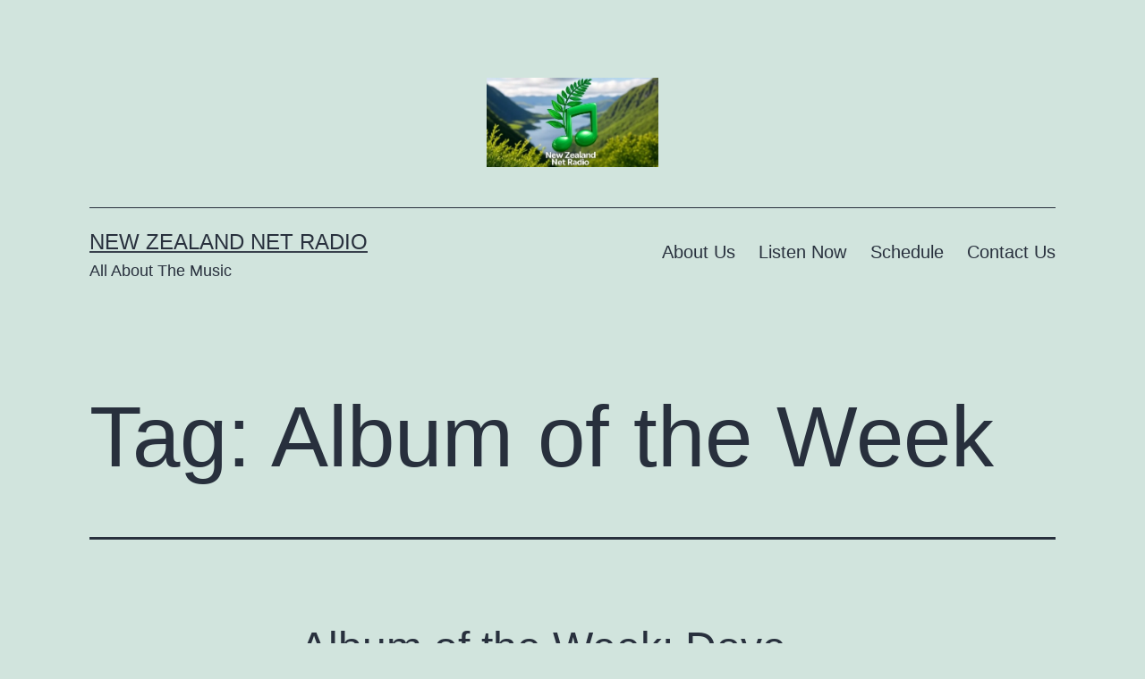

--- FILE ---
content_type: text/html; charset=UTF-8
request_url: https://www.nznetradio.net.nz/tag/album-of-the-week/
body_size: 15986
content:
<!doctype html>
<html lang="en-NZ" >
<head>
	<meta charset="UTF-8" />
	<meta name="viewport" content="width=device-width, initial-scale=1.0" />
	<title>Album of the Week &#8211; New Zealand Net Radio</title>
<meta name='robots' content='max-image-preview:large' />
<!-- Jetpack Site Verification Tags -->
<link rel='dns-prefetch' href='//secure.gravatar.com' />
<link rel='dns-prefetch' href='//stats.wp.com' />
<link rel='preconnect' href='//i0.wp.com' />
<link rel='preconnect' href='//c0.wp.com' />
<link rel="alternate" type="application/rss+xml" title="New Zealand Net Radio &raquo; Feed" href="https://www.nznetradio.net.nz/feed/" />
<link rel="alternate" type="application/rss+xml" title="New Zealand Net Radio &raquo; Comments Feed" href="https://www.nznetradio.net.nz/comments/feed/" />
<link rel="alternate" type="application/rss+xml" title="New Zealand Net Radio &raquo; Album of the Week Tag Feed" href="https://www.nznetradio.net.nz/tag/album-of-the-week/feed/" />
<link rel='stylesheet' id='all-css-eb9215dcb7dac3de4365313398b7ba4d' href='https://www.nznetradio.net.nz/wp-content/boost-cache/static/e6bb5284be.min.css' type='text/css' media='all' />
<link rel='stylesheet' id='print-css-ec43aaa7f93fa1c0640eed1599088f72' href='https://www.nznetradio.net.nz/wp-content/boost-cache/static/56b81d9ecb.min.css' type='text/css' media='print' />
<style id='wp-img-auto-sizes-contain-inline-css'>
img:is([sizes=auto i],[sizes^="auto," i]){contain-intrinsic-size:3000px 1500px}
/*# sourceURL=wp-img-auto-sizes-contain-inline-css */
</style>
<style id='wp-emoji-styles-inline-css'>

	img.wp-smiley, img.emoji {
		display: inline !important;
		border: none !important;
		box-shadow: none !important;
		height: 1em !important;
		width: 1em !important;
		margin: 0 0.07em !important;
		vertical-align: -0.1em !important;
		background: none !important;
		padding: 0 !important;
	}
/*# sourceURL=wp-emoji-styles-inline-css */
</style>
<style id='wp-block-library-inline-css'>
:root{--wp-block-synced-color:#7a00df;--wp-block-synced-color--rgb:122,0,223;--wp-bound-block-color:var(--wp-block-synced-color);--wp-editor-canvas-background:#ddd;--wp-admin-theme-color:#007cba;--wp-admin-theme-color--rgb:0,124,186;--wp-admin-theme-color-darker-10:#006ba1;--wp-admin-theme-color-darker-10--rgb:0,107,160.5;--wp-admin-theme-color-darker-20:#005a87;--wp-admin-theme-color-darker-20--rgb:0,90,135;--wp-admin-border-width-focus:2px}@media (min-resolution:192dpi){:root{--wp-admin-border-width-focus:1.5px}}.wp-element-button{cursor:pointer}:root .has-very-light-gray-background-color{background-color:#eee}:root .has-very-dark-gray-background-color{background-color:#313131}:root .has-very-light-gray-color{color:#eee}:root .has-very-dark-gray-color{color:#313131}:root .has-vivid-green-cyan-to-vivid-cyan-blue-gradient-background{background:linear-gradient(135deg,#00d084,#0693e3)}:root .has-purple-crush-gradient-background{background:linear-gradient(135deg,#34e2e4,#4721fb 50%,#ab1dfe)}:root .has-hazy-dawn-gradient-background{background:linear-gradient(135deg,#faaca8,#dad0ec)}:root .has-subdued-olive-gradient-background{background:linear-gradient(135deg,#fafae1,#67a671)}:root .has-atomic-cream-gradient-background{background:linear-gradient(135deg,#fdd79a,#004a59)}:root .has-nightshade-gradient-background{background:linear-gradient(135deg,#330968,#31cdcf)}:root .has-midnight-gradient-background{background:linear-gradient(135deg,#020381,#2874fc)}:root{--wp--preset--font-size--normal:16px;--wp--preset--font-size--huge:42px}.has-regular-font-size{font-size:1em}.has-larger-font-size{font-size:2.625em}.has-normal-font-size{font-size:var(--wp--preset--font-size--normal)}.has-huge-font-size{font-size:var(--wp--preset--font-size--huge)}.has-text-align-center{text-align:center}.has-text-align-left{text-align:left}.has-text-align-right{text-align:right}.has-fit-text{white-space:nowrap!important}#end-resizable-editor-section{display:none}.aligncenter{clear:both}.items-justified-left{justify-content:flex-start}.items-justified-center{justify-content:center}.items-justified-right{justify-content:flex-end}.items-justified-space-between{justify-content:space-between}.screen-reader-text{border:0;clip-path:inset(50%);height:1px;margin:-1px;overflow:hidden;padding:0;position:absolute;width:1px;word-wrap:normal!important}.screen-reader-text:focus{background-color:#ddd;clip-path:none;color:#444;display:block;font-size:1em;height:auto;left:5px;line-height:normal;padding:15px 23px 14px;text-decoration:none;top:5px;width:auto;z-index:100000}html :where(.has-border-color){border-style:solid}html :where([style*=border-top-color]){border-top-style:solid}html :where([style*=border-right-color]){border-right-style:solid}html :where([style*=border-bottom-color]){border-bottom-style:solid}html :where([style*=border-left-color]){border-left-style:solid}html :where([style*=border-width]){border-style:solid}html :where([style*=border-top-width]){border-top-style:solid}html :where([style*=border-right-width]){border-right-style:solid}html :where([style*=border-bottom-width]){border-bottom-style:solid}html :where([style*=border-left-width]){border-left-style:solid}html :where(img[class*=wp-image-]){height:auto;max-width:100%}:where(figure){margin:0 0 1em}html :where(.is-position-sticky){--wp-admin--admin-bar--position-offset:var(--wp-admin--admin-bar--height,0px)}@media screen and (max-width:600px){html :where(.is-position-sticky){--wp-admin--admin-bar--position-offset:0px}}

/*# sourceURL=wp-block-library-inline-css */
</style><style id='wp-block-image-inline-css'>
.wp-block-image>a,.wp-block-image>figure>a{display:inline-block}.wp-block-image img{box-sizing:border-box;height:auto;max-width:100%;vertical-align:bottom}@media not (prefers-reduced-motion){.wp-block-image img.hide{visibility:hidden}.wp-block-image img.show{animation:show-content-image .4s}}.wp-block-image[style*=border-radius] img,.wp-block-image[style*=border-radius]>a{border-radius:inherit}.wp-block-image.has-custom-border img{box-sizing:border-box}.wp-block-image.aligncenter{text-align:center}.wp-block-image.alignfull>a,.wp-block-image.alignwide>a{width:100%}.wp-block-image.alignfull img,.wp-block-image.alignwide img{height:auto;width:100%}.wp-block-image .aligncenter,.wp-block-image .alignleft,.wp-block-image .alignright,.wp-block-image.aligncenter,.wp-block-image.alignleft,.wp-block-image.alignright{display:table}.wp-block-image .aligncenter>figcaption,.wp-block-image .alignleft>figcaption,.wp-block-image .alignright>figcaption,.wp-block-image.aligncenter>figcaption,.wp-block-image.alignleft>figcaption,.wp-block-image.alignright>figcaption{caption-side:bottom;display:table-caption}.wp-block-image .alignleft{float:left;margin:.5em 1em .5em 0}.wp-block-image .alignright{float:right;margin:.5em 0 .5em 1em}.wp-block-image .aligncenter{margin-left:auto;margin-right:auto}.wp-block-image :where(figcaption){margin-bottom:1em;margin-top:.5em}.wp-block-image.is-style-circle-mask img{border-radius:9999px}@supports ((-webkit-mask-image:none) or (mask-image:none)) or (-webkit-mask-image:none){.wp-block-image.is-style-circle-mask img{border-radius:0;-webkit-mask-image:url('data:image/svg+xml;utf8,<svg viewBox="0 0 100 100" xmlns="http://www.w3.org/2000/svg"><circle cx="50" cy="50" r="50"/></svg>');mask-image:url('data:image/svg+xml;utf8,<svg viewBox="0 0 100 100" xmlns="http://www.w3.org/2000/svg"><circle cx="50" cy="50" r="50"/></svg>');mask-mode:alpha;-webkit-mask-position:center;mask-position:center;-webkit-mask-repeat:no-repeat;mask-repeat:no-repeat;-webkit-mask-size:contain;mask-size:contain}}:root :where(.wp-block-image.is-style-rounded img,.wp-block-image .is-style-rounded img){border-radius:9999px}.wp-block-image figure{margin:0}.wp-lightbox-container{display:flex;flex-direction:column;position:relative}.wp-lightbox-container img{cursor:zoom-in}.wp-lightbox-container img:hover+button{opacity:1}.wp-lightbox-container button{align-items:center;backdrop-filter:blur(16px) saturate(180%);background-color:#5a5a5a40;border:none;border-radius:4px;cursor:zoom-in;display:flex;height:20px;justify-content:center;opacity:0;padding:0;position:absolute;right:16px;text-align:center;top:16px;width:20px;z-index:100}@media not (prefers-reduced-motion){.wp-lightbox-container button{transition:opacity .2s ease}}.wp-lightbox-container button:focus-visible{outline:3px auto #5a5a5a40;outline:3px auto -webkit-focus-ring-color;outline-offset:3px}.wp-lightbox-container button:hover{cursor:pointer;opacity:1}.wp-lightbox-container button:focus{opacity:1}.wp-lightbox-container button:focus,.wp-lightbox-container button:hover,.wp-lightbox-container button:not(:hover):not(:active):not(.has-background){background-color:#5a5a5a40;border:none}.wp-lightbox-overlay{box-sizing:border-box;cursor:zoom-out;height:100vh;left:0;overflow:hidden;position:fixed;top:0;visibility:hidden;width:100%;z-index:100000}.wp-lightbox-overlay .close-button{align-items:center;cursor:pointer;display:flex;justify-content:center;min-height:40px;min-width:40px;padding:0;position:absolute;right:calc(env(safe-area-inset-right) + 16px);top:calc(env(safe-area-inset-top) + 16px);z-index:5000000}.wp-lightbox-overlay .close-button:focus,.wp-lightbox-overlay .close-button:hover,.wp-lightbox-overlay .close-button:not(:hover):not(:active):not(.has-background){background:none;border:none}.wp-lightbox-overlay .lightbox-image-container{height:var(--wp--lightbox-container-height);left:50%;overflow:hidden;position:absolute;top:50%;transform:translate(-50%,-50%);transform-origin:top left;width:var(--wp--lightbox-container-width);z-index:9999999999}.wp-lightbox-overlay .wp-block-image{align-items:center;box-sizing:border-box;display:flex;height:100%;justify-content:center;margin:0;position:relative;transform-origin:0 0;width:100%;z-index:3000000}.wp-lightbox-overlay .wp-block-image img{height:var(--wp--lightbox-image-height);min-height:var(--wp--lightbox-image-height);min-width:var(--wp--lightbox-image-width);width:var(--wp--lightbox-image-width)}.wp-lightbox-overlay .wp-block-image figcaption{display:none}.wp-lightbox-overlay button{background:none;border:none}.wp-lightbox-overlay .scrim{background-color:#fff;height:100%;opacity:.9;position:absolute;width:100%;z-index:2000000}.wp-lightbox-overlay.active{visibility:visible}@media not (prefers-reduced-motion){.wp-lightbox-overlay.active{animation:turn-on-visibility .25s both}.wp-lightbox-overlay.active img{animation:turn-on-visibility .35s both}.wp-lightbox-overlay.show-closing-animation:not(.active){animation:turn-off-visibility .35s both}.wp-lightbox-overlay.show-closing-animation:not(.active) img{animation:turn-off-visibility .25s both}.wp-lightbox-overlay.zoom.active{animation:none;opacity:1;visibility:visible}.wp-lightbox-overlay.zoom.active .lightbox-image-container{animation:lightbox-zoom-in .4s}.wp-lightbox-overlay.zoom.active .lightbox-image-container img{animation:none}.wp-lightbox-overlay.zoom.active .scrim{animation:turn-on-visibility .4s forwards}.wp-lightbox-overlay.zoom.show-closing-animation:not(.active){animation:none}.wp-lightbox-overlay.zoom.show-closing-animation:not(.active) .lightbox-image-container{animation:lightbox-zoom-out .4s}.wp-lightbox-overlay.zoom.show-closing-animation:not(.active) .lightbox-image-container img{animation:none}.wp-lightbox-overlay.zoom.show-closing-animation:not(.active) .scrim{animation:turn-off-visibility .4s forwards}}@keyframes show-content-image{0%{visibility:hidden}99%{visibility:hidden}to{visibility:visible}}@keyframes turn-on-visibility{0%{opacity:0}to{opacity:1}}@keyframes turn-off-visibility{0%{opacity:1;visibility:visible}99%{opacity:0;visibility:visible}to{opacity:0;visibility:hidden}}@keyframes lightbox-zoom-in{0%{transform:translate(calc((-100vw + var(--wp--lightbox-scrollbar-width))/2 + var(--wp--lightbox-initial-left-position)),calc(-50vh + var(--wp--lightbox-initial-top-position))) scale(var(--wp--lightbox-scale))}to{transform:translate(-50%,-50%) scale(1)}}@keyframes lightbox-zoom-out{0%{transform:translate(-50%,-50%) scale(1);visibility:visible}99%{visibility:visible}to{transform:translate(calc((-100vw + var(--wp--lightbox-scrollbar-width))/2 + var(--wp--lightbox-initial-left-position)),calc(-50vh + var(--wp--lightbox-initial-top-position))) scale(var(--wp--lightbox-scale));visibility:hidden}}
/*# sourceURL=https://www.nznetradio.net.nz/wp-includes/blocks/image/style.min.css */
</style>
<style id='wp-block-image-theme-inline-css'>
:root :where(.wp-block-image figcaption){color:#555;font-size:13px;text-align:center}.is-dark-theme :root :where(.wp-block-image figcaption){color:#ffffffa6}.wp-block-image{margin:0 0 1em}
/*# sourceURL=https://www.nznetradio.net.nz/wp-includes/blocks/image/theme.min.css */
</style>
<style id='wp-block-embed-inline-css'>
.wp-block-embed.alignleft,.wp-block-embed.alignright,.wp-block[data-align=left]>[data-type="core/embed"],.wp-block[data-align=right]>[data-type="core/embed"]{max-width:360px;width:100%}.wp-block-embed.alignleft .wp-block-embed__wrapper,.wp-block-embed.alignright .wp-block-embed__wrapper,.wp-block[data-align=left]>[data-type="core/embed"] .wp-block-embed__wrapper,.wp-block[data-align=right]>[data-type="core/embed"] .wp-block-embed__wrapper{min-width:280px}.wp-block-cover .wp-block-embed{min-height:240px;min-width:320px}.wp-block-embed{overflow-wrap:break-word}.wp-block-embed :where(figcaption){margin-bottom:1em;margin-top:.5em}.wp-block-embed iframe{max-width:100%}.wp-block-embed__wrapper{position:relative}.wp-embed-responsive .wp-has-aspect-ratio .wp-block-embed__wrapper:before{content:"";display:block;padding-top:50%}.wp-embed-responsive .wp-has-aspect-ratio iframe{bottom:0;height:100%;left:0;position:absolute;right:0;top:0;width:100%}.wp-embed-responsive .wp-embed-aspect-21-9 .wp-block-embed__wrapper:before{padding-top:42.85%}.wp-embed-responsive .wp-embed-aspect-18-9 .wp-block-embed__wrapper:before{padding-top:50%}.wp-embed-responsive .wp-embed-aspect-16-9 .wp-block-embed__wrapper:before{padding-top:56.25%}.wp-embed-responsive .wp-embed-aspect-4-3 .wp-block-embed__wrapper:before{padding-top:75%}.wp-embed-responsive .wp-embed-aspect-1-1 .wp-block-embed__wrapper:before{padding-top:100%}.wp-embed-responsive .wp-embed-aspect-9-16 .wp-block-embed__wrapper:before{padding-top:177.77%}.wp-embed-responsive .wp-embed-aspect-1-2 .wp-block-embed__wrapper:before{padding-top:200%}
/*# sourceURL=https://www.nznetradio.net.nz/wp-includes/blocks/embed/style.min.css */
</style>
<style id='wp-block-embed-theme-inline-css'>
.wp-block-embed :where(figcaption){color:#555;font-size:13px;text-align:center}.is-dark-theme .wp-block-embed :where(figcaption){color:#ffffffa6}.wp-block-embed{margin:0 0 1em}
/*# sourceURL=https://www.nznetradio.net.nz/wp-includes/blocks/embed/theme.min.css */
</style>
<style id='wp-block-paragraph-inline-css'>
.is-small-text{font-size:.875em}.is-regular-text{font-size:1em}.is-large-text{font-size:2.25em}.is-larger-text{font-size:3em}.has-drop-cap:not(:focus):first-letter{float:left;font-size:8.4em;font-style:normal;font-weight:100;line-height:.68;margin:.05em .1em 0 0;text-transform:uppercase}body.rtl .has-drop-cap:not(:focus):first-letter{float:none;margin-left:.1em}p.has-drop-cap.has-background{overflow:hidden}:root :where(p.has-background){padding:1.25em 2.375em}:where(p.has-text-color:not(.has-link-color)) a{color:inherit}p.has-text-align-left[style*="writing-mode:vertical-lr"],p.has-text-align-right[style*="writing-mode:vertical-rl"]{rotate:180deg}
/*# sourceURL=https://www.nznetradio.net.nz/wp-includes/blocks/paragraph/style.min.css */
</style>
<style id='wp-block-quote-inline-css'>
.wp-block-quote{box-sizing:border-box;overflow-wrap:break-word}.wp-block-quote.is-large:where(:not(.is-style-plain)),.wp-block-quote.is-style-large:where(:not(.is-style-plain)){margin-bottom:1em;padding:0 1em}.wp-block-quote.is-large:where(:not(.is-style-plain)) p,.wp-block-quote.is-style-large:where(:not(.is-style-plain)) p{font-size:1.5em;font-style:italic;line-height:1.6}.wp-block-quote.is-large:where(:not(.is-style-plain)) cite,.wp-block-quote.is-large:where(:not(.is-style-plain)) footer,.wp-block-quote.is-style-large:where(:not(.is-style-plain)) cite,.wp-block-quote.is-style-large:where(:not(.is-style-plain)) footer{font-size:1.125em;text-align:right}.wp-block-quote>cite{display:block}
/*# sourceURL=https://www.nznetradio.net.nz/wp-includes/blocks/quote/style.min.css */
</style>
<style id='wp-block-quote-theme-inline-css'>
.wp-block-quote{border-left:.25em solid;margin:0 0 1.75em;padding-left:1em}.wp-block-quote cite,.wp-block-quote footer{color:currentColor;font-size:.8125em;font-style:normal;position:relative}.wp-block-quote:where(.has-text-align-right){border-left:none;border-right:.25em solid;padding-left:0;padding-right:1em}.wp-block-quote:where(.has-text-align-center){border:none;padding-left:0}.wp-block-quote.is-large,.wp-block-quote.is-style-large,.wp-block-quote:where(.is-style-plain){border:none}
/*# sourceURL=https://www.nznetradio.net.nz/wp-includes/blocks/quote/theme.min.css */
</style>
<style id='global-styles-inline-css'>
:root{--wp--preset--aspect-ratio--square: 1;--wp--preset--aspect-ratio--4-3: 4/3;--wp--preset--aspect-ratio--3-4: 3/4;--wp--preset--aspect-ratio--3-2: 3/2;--wp--preset--aspect-ratio--2-3: 2/3;--wp--preset--aspect-ratio--16-9: 16/9;--wp--preset--aspect-ratio--9-16: 9/16;--wp--preset--color--black: #000000;--wp--preset--color--cyan-bluish-gray: #abb8c3;--wp--preset--color--white: #FFFFFF;--wp--preset--color--pale-pink: #f78da7;--wp--preset--color--vivid-red: #cf2e2e;--wp--preset--color--luminous-vivid-orange: #ff6900;--wp--preset--color--luminous-vivid-amber: #fcb900;--wp--preset--color--light-green-cyan: #7bdcb5;--wp--preset--color--vivid-green-cyan: #00d084;--wp--preset--color--pale-cyan-blue: #8ed1fc;--wp--preset--color--vivid-cyan-blue: #0693e3;--wp--preset--color--vivid-purple: #9b51e0;--wp--preset--color--dark-gray: #28303D;--wp--preset--color--gray: #39414D;--wp--preset--color--green: #D1E4DD;--wp--preset--color--blue: #D1DFE4;--wp--preset--color--purple: #D1D1E4;--wp--preset--color--red: #E4D1D1;--wp--preset--color--orange: #E4DAD1;--wp--preset--color--yellow: #EEEADD;--wp--preset--gradient--vivid-cyan-blue-to-vivid-purple: linear-gradient(135deg,rgb(6,147,227) 0%,rgb(155,81,224) 100%);--wp--preset--gradient--light-green-cyan-to-vivid-green-cyan: linear-gradient(135deg,rgb(122,220,180) 0%,rgb(0,208,130) 100%);--wp--preset--gradient--luminous-vivid-amber-to-luminous-vivid-orange: linear-gradient(135deg,rgb(252,185,0) 0%,rgb(255,105,0) 100%);--wp--preset--gradient--luminous-vivid-orange-to-vivid-red: linear-gradient(135deg,rgb(255,105,0) 0%,rgb(207,46,46) 100%);--wp--preset--gradient--very-light-gray-to-cyan-bluish-gray: linear-gradient(135deg,rgb(238,238,238) 0%,rgb(169,184,195) 100%);--wp--preset--gradient--cool-to-warm-spectrum: linear-gradient(135deg,rgb(74,234,220) 0%,rgb(151,120,209) 20%,rgb(207,42,186) 40%,rgb(238,44,130) 60%,rgb(251,105,98) 80%,rgb(254,248,76) 100%);--wp--preset--gradient--blush-light-purple: linear-gradient(135deg,rgb(255,206,236) 0%,rgb(152,150,240) 100%);--wp--preset--gradient--blush-bordeaux: linear-gradient(135deg,rgb(254,205,165) 0%,rgb(254,45,45) 50%,rgb(107,0,62) 100%);--wp--preset--gradient--luminous-dusk: linear-gradient(135deg,rgb(255,203,112) 0%,rgb(199,81,192) 50%,rgb(65,88,208) 100%);--wp--preset--gradient--pale-ocean: linear-gradient(135deg,rgb(255,245,203) 0%,rgb(182,227,212) 50%,rgb(51,167,181) 100%);--wp--preset--gradient--electric-grass: linear-gradient(135deg,rgb(202,248,128) 0%,rgb(113,206,126) 100%);--wp--preset--gradient--midnight: linear-gradient(135deg,rgb(2,3,129) 0%,rgb(40,116,252) 100%);--wp--preset--gradient--purple-to-yellow: linear-gradient(160deg, #D1D1E4 0%, #EEEADD 100%);--wp--preset--gradient--yellow-to-purple: linear-gradient(160deg, #EEEADD 0%, #D1D1E4 100%);--wp--preset--gradient--green-to-yellow: linear-gradient(160deg, #D1E4DD 0%, #EEEADD 100%);--wp--preset--gradient--yellow-to-green: linear-gradient(160deg, #EEEADD 0%, #D1E4DD 100%);--wp--preset--gradient--red-to-yellow: linear-gradient(160deg, #E4D1D1 0%, #EEEADD 100%);--wp--preset--gradient--yellow-to-red: linear-gradient(160deg, #EEEADD 0%, #E4D1D1 100%);--wp--preset--gradient--purple-to-red: linear-gradient(160deg, #D1D1E4 0%, #E4D1D1 100%);--wp--preset--gradient--red-to-purple: linear-gradient(160deg, #E4D1D1 0%, #D1D1E4 100%);--wp--preset--font-size--small: 18px;--wp--preset--font-size--medium: 20px;--wp--preset--font-size--large: 24px;--wp--preset--font-size--x-large: 42px;--wp--preset--font-size--extra-small: 16px;--wp--preset--font-size--normal: 20px;--wp--preset--font-size--extra-large: 40px;--wp--preset--font-size--huge: 96px;--wp--preset--font-size--gigantic: 144px;--wp--preset--spacing--20: 0.44rem;--wp--preset--spacing--30: 0.67rem;--wp--preset--spacing--40: 1rem;--wp--preset--spacing--50: 1.5rem;--wp--preset--spacing--60: 2.25rem;--wp--preset--spacing--70: 3.38rem;--wp--preset--spacing--80: 5.06rem;--wp--preset--shadow--natural: 6px 6px 9px rgba(0, 0, 0, 0.2);--wp--preset--shadow--deep: 12px 12px 50px rgba(0, 0, 0, 0.4);--wp--preset--shadow--sharp: 6px 6px 0px rgba(0, 0, 0, 0.2);--wp--preset--shadow--outlined: 6px 6px 0px -3px rgb(255, 255, 255), 6px 6px rgb(0, 0, 0);--wp--preset--shadow--crisp: 6px 6px 0px rgb(0, 0, 0);}:where(.is-layout-flex){gap: 0.5em;}:where(.is-layout-grid){gap: 0.5em;}body .is-layout-flex{display: flex;}.is-layout-flex{flex-wrap: wrap;align-items: center;}.is-layout-flex > :is(*, div){margin: 0;}body .is-layout-grid{display: grid;}.is-layout-grid > :is(*, div){margin: 0;}:where(.wp-block-columns.is-layout-flex){gap: 2em;}:where(.wp-block-columns.is-layout-grid){gap: 2em;}:where(.wp-block-post-template.is-layout-flex){gap: 1.25em;}:where(.wp-block-post-template.is-layout-grid){gap: 1.25em;}.has-black-color{color: var(--wp--preset--color--black) !important;}.has-cyan-bluish-gray-color{color: var(--wp--preset--color--cyan-bluish-gray) !important;}.has-white-color{color: var(--wp--preset--color--white) !important;}.has-pale-pink-color{color: var(--wp--preset--color--pale-pink) !important;}.has-vivid-red-color{color: var(--wp--preset--color--vivid-red) !important;}.has-luminous-vivid-orange-color{color: var(--wp--preset--color--luminous-vivid-orange) !important;}.has-luminous-vivid-amber-color{color: var(--wp--preset--color--luminous-vivid-amber) !important;}.has-light-green-cyan-color{color: var(--wp--preset--color--light-green-cyan) !important;}.has-vivid-green-cyan-color{color: var(--wp--preset--color--vivid-green-cyan) !important;}.has-pale-cyan-blue-color{color: var(--wp--preset--color--pale-cyan-blue) !important;}.has-vivid-cyan-blue-color{color: var(--wp--preset--color--vivid-cyan-blue) !important;}.has-vivid-purple-color{color: var(--wp--preset--color--vivid-purple) !important;}.has-black-background-color{background-color: var(--wp--preset--color--black) !important;}.has-cyan-bluish-gray-background-color{background-color: var(--wp--preset--color--cyan-bluish-gray) !important;}.has-white-background-color{background-color: var(--wp--preset--color--white) !important;}.has-pale-pink-background-color{background-color: var(--wp--preset--color--pale-pink) !important;}.has-vivid-red-background-color{background-color: var(--wp--preset--color--vivid-red) !important;}.has-luminous-vivid-orange-background-color{background-color: var(--wp--preset--color--luminous-vivid-orange) !important;}.has-luminous-vivid-amber-background-color{background-color: var(--wp--preset--color--luminous-vivid-amber) !important;}.has-light-green-cyan-background-color{background-color: var(--wp--preset--color--light-green-cyan) !important;}.has-vivid-green-cyan-background-color{background-color: var(--wp--preset--color--vivid-green-cyan) !important;}.has-pale-cyan-blue-background-color{background-color: var(--wp--preset--color--pale-cyan-blue) !important;}.has-vivid-cyan-blue-background-color{background-color: var(--wp--preset--color--vivid-cyan-blue) !important;}.has-vivid-purple-background-color{background-color: var(--wp--preset--color--vivid-purple) !important;}.has-black-border-color{border-color: var(--wp--preset--color--black) !important;}.has-cyan-bluish-gray-border-color{border-color: var(--wp--preset--color--cyan-bluish-gray) !important;}.has-white-border-color{border-color: var(--wp--preset--color--white) !important;}.has-pale-pink-border-color{border-color: var(--wp--preset--color--pale-pink) !important;}.has-vivid-red-border-color{border-color: var(--wp--preset--color--vivid-red) !important;}.has-luminous-vivid-orange-border-color{border-color: var(--wp--preset--color--luminous-vivid-orange) !important;}.has-luminous-vivid-amber-border-color{border-color: var(--wp--preset--color--luminous-vivid-amber) !important;}.has-light-green-cyan-border-color{border-color: var(--wp--preset--color--light-green-cyan) !important;}.has-vivid-green-cyan-border-color{border-color: var(--wp--preset--color--vivid-green-cyan) !important;}.has-pale-cyan-blue-border-color{border-color: var(--wp--preset--color--pale-cyan-blue) !important;}.has-vivid-cyan-blue-border-color{border-color: var(--wp--preset--color--vivid-cyan-blue) !important;}.has-vivid-purple-border-color{border-color: var(--wp--preset--color--vivid-purple) !important;}.has-vivid-cyan-blue-to-vivid-purple-gradient-background{background: var(--wp--preset--gradient--vivid-cyan-blue-to-vivid-purple) !important;}.has-light-green-cyan-to-vivid-green-cyan-gradient-background{background: var(--wp--preset--gradient--light-green-cyan-to-vivid-green-cyan) !important;}.has-luminous-vivid-amber-to-luminous-vivid-orange-gradient-background{background: var(--wp--preset--gradient--luminous-vivid-amber-to-luminous-vivid-orange) !important;}.has-luminous-vivid-orange-to-vivid-red-gradient-background{background: var(--wp--preset--gradient--luminous-vivid-orange-to-vivid-red) !important;}.has-very-light-gray-to-cyan-bluish-gray-gradient-background{background: var(--wp--preset--gradient--very-light-gray-to-cyan-bluish-gray) !important;}.has-cool-to-warm-spectrum-gradient-background{background: var(--wp--preset--gradient--cool-to-warm-spectrum) !important;}.has-blush-light-purple-gradient-background{background: var(--wp--preset--gradient--blush-light-purple) !important;}.has-blush-bordeaux-gradient-background{background: var(--wp--preset--gradient--blush-bordeaux) !important;}.has-luminous-dusk-gradient-background{background: var(--wp--preset--gradient--luminous-dusk) !important;}.has-pale-ocean-gradient-background{background: var(--wp--preset--gradient--pale-ocean) !important;}.has-electric-grass-gradient-background{background: var(--wp--preset--gradient--electric-grass) !important;}.has-midnight-gradient-background{background: var(--wp--preset--gradient--midnight) !important;}.has-small-font-size{font-size: var(--wp--preset--font-size--small) !important;}.has-medium-font-size{font-size: var(--wp--preset--font-size--medium) !important;}.has-large-font-size{font-size: var(--wp--preset--font-size--large) !important;}.has-x-large-font-size{font-size: var(--wp--preset--font-size--x-large) !important;}
/*# sourceURL=global-styles-inline-css */
</style>

<style id='classic-theme-styles-inline-css'>
/*! This file is auto-generated */
.wp-block-button__link{color:#fff;background-color:#32373c;border-radius:9999px;box-shadow:none;text-decoration:none;padding:calc(.667em + 2px) calc(1.333em + 2px);font-size:1.125em}.wp-block-file__button{background:#32373c;color:#fff;text-decoration:none}
/*# sourceURL=/wp-includes/css/classic-themes.min.css */
</style>




<link rel="https://api.w.org/" href="https://www.nznetradio.net.nz/wp-json/" /><link rel="alternate" title="JSON" type="application/json" href="https://www.nznetradio.net.nz/wp-json/wp/v2/tags/75" /><link rel="EditURI" type="application/rsd+xml" title="RSD" href="https://www.nznetradio.net.nz/xmlrpc.php?rsd" />
<meta name="generator" content="WordPress 6.9" />
	<style>img#wpstats{display:none}</style>
		<meta name="description" content="Posts about Album of the Week written by admin" />

<!-- Jetpack Open Graph Tags -->
<meta property="og:type" content="website" />
<meta property="og:title" content="Album of the Week &#8211; New Zealand Net Radio" />
<meta property="og:url" content="https://www.nznetradio.net.nz/tag/album-of-the-week/" />
<meta property="og:site_name" content="New Zealand Net Radio" />
<meta property="og:image" content="https://i0.wp.com/www.nznetradio.net.nz/wp-content/uploads/2025/08/cropped-NZ-Net-Radio-logo-2025-2048-600.jpg?fit=895%2C467&#038;ssl=1" />
<meta property="og:image:width" content="895" />
<meta property="og:image:height" content="467" />
<meta property="og:image:alt" content="" />

<!-- End Jetpack Open Graph Tags -->
<link rel="icon" href="https://i0.wp.com/www.nznetradio.net.nz/wp-content/uploads/2025/08/cropped-Untitled-design-2.png?fit=32%2C32&#038;ssl=1" sizes="32x32" />
<link rel="icon" href="https://i0.wp.com/www.nznetradio.net.nz/wp-content/uploads/2025/08/cropped-Untitled-design-2.png?fit=192%2C192&#038;ssl=1" sizes="192x192" />
<link rel="apple-touch-icon" href="https://i0.wp.com/www.nznetradio.net.nz/wp-content/uploads/2025/08/cropped-Untitled-design-2.png?fit=180%2C180&#038;ssl=1" />
<meta name="msapplication-TileImage" content="https://i0.wp.com/www.nznetradio.net.nz/wp-content/uploads/2025/08/cropped-Untitled-design-2.png?fit=270%2C270&#038;ssl=1" />
</head>

<body class="archive tag tag-album-of-the-week tag-75 wp-custom-logo wp-embed-responsive wp-theme-twentytwentyone is-light-theme no-js hfeed has-main-navigation">
<div id="page" class="site">
	<a class="skip-link screen-reader-text" href="#content">
		Skip to content	</a>

	
<header id="masthead" class="site-header has-logo has-title-and-tagline has-menu">

	
	<div class="site-logo"><a href="https://www.nznetradio.net.nz/" class="custom-logo-link" rel="home"><img width="895" height="467" src="https://i0.wp.com/www.nznetradio.net.nz/wp-content/uploads/2025/08/cropped-NZ-Net-Radio-logo-2025-2048-600.jpg?fit=895%2C467&amp;ssl=1" class="custom-logo" alt="New Zealand Net Radio" decoding="async" fetchpriority="high" srcset="https://i0.wp.com/www.nznetradio.net.nz/wp-content/uploads/2025/08/cropped-NZ-Net-Radio-logo-2025-2048-600.jpg?w=895&amp;ssl=1 895w, https://i0.wp.com/www.nznetradio.net.nz/wp-content/uploads/2025/08/cropped-NZ-Net-Radio-logo-2025-2048-600.jpg?resize=300%2C157&amp;ssl=1 300w, https://i0.wp.com/www.nznetradio.net.nz/wp-content/uploads/2025/08/cropped-NZ-Net-Radio-logo-2025-2048-600.jpg?resize=768%2C401&amp;ssl=1 768w" sizes="(max-width: 895px) 100vw, 895px" /></a></div>

<div class="site-branding">

	
						<p class="site-title"><a href="https://www.nznetradio.net.nz/" rel="home">New Zealand Net Radio</a></p>
			
			<p class="site-description">
			All About The Music		</p>
	</div><!-- .site-branding -->
	
	<nav id="site-navigation" class="primary-navigation" aria-label="Primary menu">
		<div class="menu-button-container">
			<button id="primary-mobile-menu" class="button" aria-controls="primary-menu-list" aria-expanded="false">
				<span class="dropdown-icon open">Menu					<svg class="svg-icon" width="24" height="24" aria-hidden="true" role="img" focusable="false" viewBox="0 0 24 24" fill="none" xmlns="http://www.w3.org/2000/svg"><path fill-rule="evenodd" clip-rule="evenodd" d="M4.5 6H19.5V7.5H4.5V6ZM4.5 12H19.5V13.5H4.5V12ZM19.5 18H4.5V19.5H19.5V18Z" fill="currentColor"/></svg>				</span>
				<span class="dropdown-icon close">Close					<svg class="svg-icon" width="24" height="24" aria-hidden="true" role="img" focusable="false" viewBox="0 0 24 24" fill="none" xmlns="http://www.w3.org/2000/svg"><path fill-rule="evenodd" clip-rule="evenodd" d="M12 10.9394L5.53033 4.46973L4.46967 5.53039L10.9393 12.0001L4.46967 18.4697L5.53033 19.5304L12 13.0607L18.4697 19.5304L19.5303 18.4697L13.0607 12.0001L19.5303 5.53039L18.4697 4.46973L12 10.9394Z" fill="currentColor"/></svg>				</span>
			</button><!-- #primary-mobile-menu -->
		</div><!-- .menu-button-container -->
		<div class="primary-menu-container"><ul id="primary-menu-list" class="menu-wrapper"><li id="menu-item-1614" class="menu-item menu-item-type-post_type menu-item-object-page menu-item-1614"><a href="https://www.nznetradio.net.nz/about-us/">About Us</a></li>
<li id="menu-item-1615" class="menu-item menu-item-type-post_type menu-item-object-page menu-item-1615"><a href="https://www.nznetradio.net.nz/listen/">Listen Now</a></li>
<li id="menu-item-1905" class="menu-item menu-item-type-post_type menu-item-object-page menu-item-1905"><a href="https://www.nznetradio.net.nz/schedule/">Schedule</a></li>
<li id="menu-item-2386" class="menu-item menu-item-type-post_type menu-item-object-page menu-item-2386"><a href="https://www.nznetradio.net.nz/contact-us/">Contact Us</a></li>
</ul></div>	</nav><!-- #site-navigation -->
	
</header><!-- #masthead -->

	<div id="content" class="site-content">
		<div id="primary" class="content-area">
			<main id="main" class="site-main">


	<header class="page-header alignwide">
		<h1 class="page-title">Tag: <span>Album of the Week</span></h1>			</header><!-- .page-header -->

					
<article id="post-2536" class="post-2536 post type-post status-publish format-standard has-post-thumbnail hentry category-album-of-the-week category-new-music tag-album-of-the-week tag-dove-ellis tag-new-music entry">

	
<header class="entry-header">
	<h2 class="entry-title default-max-width"><a href="https://www.nznetradio.net.nz/album-of-the-week-dove-ellis-blizzard/">Album of the Week: Dove Ellis &#8211; Blizzard</a></h2>
		
			<figure class="post-thumbnail">
				<a class="post-thumbnail-inner alignwide" href="https://www.nznetradio.net.nz/album-of-the-week-dove-ellis-blizzard/" aria-hidden="true" tabindex="-1">
					<img width="1200" height="1200" src="https://i0.wp.com/www.nznetradio.net.nz/wp-content/uploads/2026/01/Dove-Ellis-Blizzard.jpg?fit=1200%2C1200&amp;ssl=1" class="attachment-post-thumbnail size-post-thumbnail wp-post-image" alt="" decoding="async" srcset="https://i0.wp.com/www.nznetradio.net.nz/wp-content/uploads/2026/01/Dove-Ellis-Blizzard.jpg?w=1200&amp;ssl=1 1200w, https://i0.wp.com/www.nznetradio.net.nz/wp-content/uploads/2026/01/Dove-Ellis-Blizzard.jpg?resize=300%2C300&amp;ssl=1 300w, https://i0.wp.com/www.nznetradio.net.nz/wp-content/uploads/2026/01/Dove-Ellis-Blizzard.jpg?resize=1024%2C1024&amp;ssl=1 1024w, https://i0.wp.com/www.nznetradio.net.nz/wp-content/uploads/2026/01/Dove-Ellis-Blizzard.jpg?resize=150%2C150&amp;ssl=1 150w, https://i0.wp.com/www.nznetradio.net.nz/wp-content/uploads/2026/01/Dove-Ellis-Blizzard.jpg?resize=768%2C768&amp;ssl=1 768w" sizes="(max-width: 1200px) 100vw, 1200px" style="width:100%;height:100%;max-width:1200px;" />				</a>
							</figure><!-- .post-thumbnail -->

				</header><!-- .entry-header -->

	<div class="entry-content">
		
<p>Let&#8217;s start the new year with some quality singer/songwriter fare, this from Irish troubadour Dove Ellis. <em>Pitchfork</em> <a href="https://pitchfork.com/reviews/albums/dove-ellis-blizzard/">were on the money</a> with this one (if a little churlish with their 7.6 rating!):</p>



<p> </p>



<blockquote class="wp-block-quote is-layout-flow wp-block-quote-is-layout-flow">
<p>The ambitious young Irish balladeer crafts a debut album that’s heavy on the drama, letting moments of anthemic beauty peak through his cryptic delivery.</p>
</blockquote>



<p><em>New Zealand Net Radio plays a song from our irregularly updated #albumoftheweek every hour from 9am to 12pm. Listen in @tunein at http://tun.in/sfAtE or on the web player.</em></p>
	</div><!-- .entry-content -->

	<footer class="entry-footer default-max-width">
		<span class="posted-on">Published <time class="entry-date published updated" datetime="2026-01-20T07:29:44+13:00">January 20, 2026</time></span><div class="post-taxonomies"><span class="cat-links">Categorised as <a href="https://www.nznetradio.net.nz/category/album-of-the-week/" rel="category tag">Album of the Week</a>, <a href="https://www.nznetradio.net.nz/category/new-music/" rel="category tag">New Music</a> </span><span class="tags-links">Tagged <a href="https://www.nznetradio.net.nz/tag/album-of-the-week/" rel="tag">Album of the Week</a>, <a href="https://www.nznetradio.net.nz/tag/dove-ellis/" rel="tag">Dove Ellis</a>, <a href="https://www.nznetradio.net.nz/tag/new-music/" rel="tag">New Music</a></span></div>	</footer><!-- .entry-footer -->
</article><!-- #post-${ID} -->
					
<article id="post-2502" class="post-2502 post type-post status-publish format-standard has-post-thumbnail hentry category-album-of-the-week category-new-music tag-album-of-the-week tag-indie tag-new-music tag-rock tag-snocaps entry">

	
<header class="entry-header">
	<h2 class="entry-title default-max-width"><a href="https://www.nznetradio.net.nz/album-of-the-week-snocaps-snocaps/">Album of the Week: Snocaps &#8211; Snocaps</a></h2>
		
			<figure class="post-thumbnail">
				<a class="post-thumbnail-inner alignwide" href="https://www.nznetradio.net.nz/album-of-the-week-snocaps-snocaps/" aria-hidden="true" tabindex="-1">
					<img width="600" height="600" src="https://i0.wp.com/www.nznetradio.net.nz/wp-content/uploads/2025/12/Snocaps-Snocaps.jpg?fit=600%2C600&amp;ssl=1" class="attachment-post-thumbnail size-post-thumbnail wp-post-image" alt="" decoding="async" srcset="https://i0.wp.com/www.nznetradio.net.nz/wp-content/uploads/2025/12/Snocaps-Snocaps.jpg?w=600&amp;ssl=1 600w, https://i0.wp.com/www.nznetradio.net.nz/wp-content/uploads/2025/12/Snocaps-Snocaps.jpg?resize=300%2C300&amp;ssl=1 300w, https://i0.wp.com/www.nznetradio.net.nz/wp-content/uploads/2025/12/Snocaps-Snocaps.jpg?resize=150%2C150&amp;ssl=1 150w" sizes="(max-width: 600px) 100vw, 600px" style="width:100%;height:100%;max-width:600px;" />				</a>
							</figure><!-- .post-thumbnail -->

				</header><!-- .entry-header -->

	<div class="entry-content">
		
<p>Any pretensions we had to being part of the &#8216;in the know&#8217; set of Indie underground music get shattered when the Albums of the Year lists are released revealing scores of music that completely escaped us this year. Snocaps is yet another example. We love Waxahatchee&#8217;s music but didn&#8217;t realise Katie Crutchfield had teamed up with twin sister Allison to release <em>Snocaps</em> back in October. <em>Rolling Stone</em> <a href="https://www.rollingstone.com/music/music-album-reviews/snocaps-snocaps-review-1235457834/">got it right</a> in the headline &#8211; &#8220;Snocaps is pure sibling-rock bliss&#8221;.</p>



<p><em>New Zealand Net Radio plays a song from our irregularly updated #albumoftheweek every hour from 9am to 12pm. Listen in @tunein at http://tun.in/sfAtE or on the web player.</em></p>
	</div><!-- .entry-content -->

	<footer class="entry-footer default-max-width">
		<span class="posted-on">Published <time class="entry-date published updated" datetime="2025-12-29T05:29:41+13:00">December 29, 2025</time></span><div class="post-taxonomies"><span class="cat-links">Categorised as <a href="https://www.nznetradio.net.nz/category/album-of-the-week/" rel="category tag">Album of the Week</a>, <a href="https://www.nznetradio.net.nz/category/new-music/" rel="category tag">New Music</a> </span><span class="tags-links">Tagged <a href="https://www.nznetradio.net.nz/tag/album-of-the-week/" rel="tag">Album of the Week</a>, <a href="https://www.nznetradio.net.nz/tag/indie/" rel="tag">Indie</a>, <a href="https://www.nznetradio.net.nz/tag/new-music/" rel="tag">New Music</a>, <a href="https://www.nznetradio.net.nz/tag/rock/" rel="tag">Rock</a>, <a href="https://www.nznetradio.net.nz/tag/snocaps/" rel="tag">Snocaps</a></span></div>	</footer><!-- .entry-footer -->
</article><!-- #post-${ID} -->
					
<article id="post-2499" class="post-2499 post type-post status-publish format-standard has-post-thumbnail hentry category-album-of-the-week category-new-music tag-album-of-the-week tag-boy-bear tag-new-music entry">

	
<header class="entry-header">
	<h2 class="entry-title default-max-width"><a href="https://www.nznetradio.net.nz/album-of-the-week-boy-bear-tripping-over-time/">Album of the Week: Boy &amp; Bear &#8211; Tripping Over Time</a></h2>
		
			<figure class="post-thumbnail">
				<a class="post-thumbnail-inner alignwide" href="https://www.nznetradio.net.nz/album-of-the-week-boy-bear-tripping-over-time/" aria-hidden="true" tabindex="-1">
					<img width="1280" height="1280" src="https://i0.wp.com/www.nznetradio.net.nz/wp-content/uploads/2025/12/Boy-Bear-Tripping-Over-Time.jpg?fit=1280%2C1280&amp;ssl=1" class="attachment-post-thumbnail size-post-thumbnail wp-post-image" alt="" decoding="async" srcset="https://i0.wp.com/www.nznetradio.net.nz/wp-content/uploads/2025/12/Boy-Bear-Tripping-Over-Time.jpg?w=1280&amp;ssl=1 1280w, https://i0.wp.com/www.nznetradio.net.nz/wp-content/uploads/2025/12/Boy-Bear-Tripping-Over-Time.jpg?resize=300%2C300&amp;ssl=1 300w, https://i0.wp.com/www.nznetradio.net.nz/wp-content/uploads/2025/12/Boy-Bear-Tripping-Over-Time.jpg?resize=1024%2C1024&amp;ssl=1 1024w, https://i0.wp.com/www.nznetradio.net.nz/wp-content/uploads/2025/12/Boy-Bear-Tripping-Over-Time.jpg?resize=150%2C150&amp;ssl=1 150w, https://i0.wp.com/www.nznetradio.net.nz/wp-content/uploads/2025/12/Boy-Bear-Tripping-Over-Time.jpg?resize=768%2C768&amp;ssl=1 768w" sizes="(max-width: 1280px) 100vw, 1280px" style="width:100%;height:100%;max-width:1280px;" />				</a>
							</figure><!-- .post-thumbnail -->

				</header><!-- .entry-header -->

	<div class="entry-content">
		
<p>Boy &amp; Bear&#8217;s new album looks at &#8220;the passing of time through a variety of lenses&#8221; singer Dave Hosking <a href="https://www.abc.net.au/listen/doublej/featured-music/feature-albums1/boy-bear-tripping-over-time-feature-album/106115196">told the ABC</a>. This is a really nice bunch of songs, the sixth album from the Australian band.</p>



<p><em>New Zealand Net Radio plays a song from our irregularly updated #albumoftheweek every hour from 9am to 12pm. Listen in @tunein at http://tun.in/sfAtE or on the web player.</em></p>
	</div><!-- .entry-content -->

	<footer class="entry-footer default-max-width">
		<span class="posted-on">Published <time class="entry-date published updated" datetime="2025-12-22T06:02:37+13:00">December 22, 2025</time></span><div class="post-taxonomies"><span class="cat-links">Categorised as <a href="https://www.nznetradio.net.nz/category/album-of-the-week/" rel="category tag">Album of the Week</a>, <a href="https://www.nznetradio.net.nz/category/new-music/" rel="category tag">New Music</a> </span><span class="tags-links">Tagged <a href="https://www.nznetradio.net.nz/tag/album-of-the-week/" rel="tag">Album of the Week</a>, <a href="https://www.nznetradio.net.nz/tag/boy-bear/" rel="tag">Boy &amp; Bear</a>, <a href="https://www.nznetradio.net.nz/tag/new-music/" rel="tag">New Music</a></span></div>	</footer><!-- .entry-footer -->
</article><!-- #post-${ID} -->
					
<article id="post-2487" class="post-2487 post type-post status-publish format-standard has-post-thumbnail hentry category-album-of-the-week category-new-music tag-album-of-the-week tag-new-music tag-sam-fender entry">

	
<header class="entry-header">
	<h2 class="entry-title default-max-width"><a href="https://www.nznetradio.net.nz/album-of-the-week-sam-fender-people-watching/">Album of the Week: Sam Fender &#8211; People Watching</a></h2>
		
			<figure class="post-thumbnail">
				<a class="post-thumbnail-inner alignwide" href="https://www.nznetradio.net.nz/album-of-the-week-sam-fender-people-watching/" aria-hidden="true" tabindex="-1">
					<img width="600" height="600" src="https://i0.wp.com/www.nznetradio.net.nz/wp-content/uploads/2025/12/Sam-Fender-People-Watching-Deluxe-Edition.jpg?fit=600%2C600&amp;ssl=1" class="attachment-post-thumbnail size-post-thumbnail wp-post-image" alt="" decoding="async" loading="lazy" srcset="https://i0.wp.com/www.nznetradio.net.nz/wp-content/uploads/2025/12/Sam-Fender-People-Watching-Deluxe-Edition.jpg?w=600&amp;ssl=1 600w, https://i0.wp.com/www.nznetradio.net.nz/wp-content/uploads/2025/12/Sam-Fender-People-Watching-Deluxe-Edition.jpg?resize=300%2C300&amp;ssl=1 300w, https://i0.wp.com/www.nznetradio.net.nz/wp-content/uploads/2025/12/Sam-Fender-People-Watching-Deluxe-Edition.jpg?resize=150%2C150&amp;ssl=1 150w" sizes="auto, (max-width: 600px) 100vw, 600px" style="width:100%;height:100%;max-width:600px;" />				</a>
							</figure><!-- .post-thumbnail -->

				</header><!-- .entry-header -->

	<div class="entry-content">
		
<p>We&#8217;ve loved Sam Fender&#8217;s music since &#8220;Seventeen Going Under&#8221; was released back in 2021 &#8211; melodic heartfelt rock rooted in relatable emotions. His latest album <em>People Watching</em> recently acquired another disk of really nice material, a great extended listening experience. This was the biggest selling UK album of 2025 &#8211; its been a surprising it hasn&#8217;t been on more &#8216;year end&#8217; Album lists. More fool them!</p>



<figure class="wp-block-image size-full"><img data-recalc-dims="1" loading="lazy" decoding="async" width="750" height="485" src="https://i0.wp.com/www.nznetradio.net.nz/wp-content/uploads/2025/12/Album-Best-of-Sam-Fender-People-Watching.png?resize=750%2C485&#038;ssl=1" alt="" class="wp-image-2497" srcset="https://i0.wp.com/www.nznetradio.net.nz/wp-content/uploads/2025/12/Album-Best-of-Sam-Fender-People-Watching.png?w=822&amp;ssl=1 822w, https://i0.wp.com/www.nznetradio.net.nz/wp-content/uploads/2025/12/Album-Best-of-Sam-Fender-People-Watching.png?resize=300%2C194&amp;ssl=1 300w, https://i0.wp.com/www.nznetradio.net.nz/wp-content/uploads/2025/12/Album-Best-of-Sam-Fender-People-Watching.png?resize=768%2C497&amp;ssl=1 768w" sizes="auto, (max-width: 750px) 100vw, 750px" /><figcaption class="wp-element-caption"><em>People Watching</em> 2025 Year End list appearances (from Wikipedia)</figcaption></figure>



<p><em>New Zealand Net Radio plays a song from our irregularly updated #albumoftheweek every hour from 9am to 12pm. Listen in @tunein at&nbsp;http://tun.in/sfAtE&nbsp;or on&nbsp;the web player.</em></p>
	</div><!-- .entry-content -->

	<footer class="entry-footer default-max-width">
		<span class="posted-on">Published <time class="entry-date published updated" datetime="2025-12-15T05:54:28+13:00">December 15, 2025</time></span><div class="post-taxonomies"><span class="cat-links">Categorised as <a href="https://www.nznetradio.net.nz/category/album-of-the-week/" rel="category tag">Album of the Week</a>, <a href="https://www.nznetradio.net.nz/category/new-music/" rel="category tag">New Music</a> </span><span class="tags-links">Tagged <a href="https://www.nznetradio.net.nz/tag/album-of-the-week/" rel="tag">Album of the Week</a>, <a href="https://www.nznetradio.net.nz/tag/new-music/" rel="tag">New Music</a>, <a href="https://www.nznetradio.net.nz/tag/sam-fender/" rel="tag">Sam Fender</a></span></div>	</footer><!-- .entry-footer -->
</article><!-- #post-${ID} -->
					
<article id="post-2477" class="post-2477 post type-post status-publish format-standard has-post-thumbnail hentry category-album-of-the-week category-new-music tag-album-of-the-week tag-jason-isbell tag-new-music entry">

	
<header class="entry-header">
	<h2 class="entry-title default-max-width"><a href="https://www.nznetradio.net.nz/album-of-the-week-jason-isbell-foxes-in-the-snow/">Album of the Week: Jason Isbell &#8211; Foxes in the Snow</a></h2>
		
			<figure class="post-thumbnail">
				<a class="post-thumbnail-inner alignwide" href="https://www.nznetradio.net.nz/album-of-the-week-jason-isbell-foxes-in-the-snow/" aria-hidden="true" tabindex="-1">
					<img width="600" height="600" src="https://i0.wp.com/www.nznetradio.net.nz/wp-content/uploads/2025/12/Jason-Aldean-Foxes-in-the-Snow.jpg?fit=600%2C600&amp;ssl=1" class="attachment-post-thumbnail size-post-thumbnail wp-post-image" alt="" decoding="async" loading="lazy" srcset="https://i0.wp.com/www.nznetradio.net.nz/wp-content/uploads/2025/12/Jason-Aldean-Foxes-in-the-Snow.jpg?w=600&amp;ssl=1 600w, https://i0.wp.com/www.nznetradio.net.nz/wp-content/uploads/2025/12/Jason-Aldean-Foxes-in-the-Snow.jpg?resize=300%2C300&amp;ssl=1 300w, https://i0.wp.com/www.nznetradio.net.nz/wp-content/uploads/2025/12/Jason-Aldean-Foxes-in-the-Snow.jpg?resize=150%2C150&amp;ssl=1 150w" sizes="auto, (max-width: 600px) 100vw, 600px" style="width:100%;height:100%;max-width:600px;" />				</a>
							</figure><!-- .post-thumbnail -->

				</header><!-- .entry-header -->

	<div class="entry-content">
		
<p>As the year ends its time to collect some of the many great albums we&#8217;ve missed in our &#8220;Album of the Week&#8221; slot this year. Whether we were too busy or if it was one of those times when a bevvy of good new music came at once &#8211; for one reason or another we missed plenty. Jason Isbell&#8217;s excellent solo acoustic effort <em>Foxes in the Snow</em> is one of them. An intimate album relating to his divorce and new relationship, <em>Mojo </em><a href="https://www.mojo4music.com/articles/new-music/jason-isbell-foxes-in-the-snow-reviewed/">correctly described it</a> as a show in for Americana album of the year (although it does have some tough competition).</p>



<p><em>New Zealand Net Radio plays a song from our irregularly updated #albumoftheweek every hour from 9am to 12pm. Listen in @tunein at http://tun.in/sfAtE or on the web player.</em></p>
	</div><!-- .entry-content -->

	<footer class="entry-footer default-max-width">
		<span class="posted-on">Published <time class="entry-date published updated" datetime="2025-12-09T15:42:06+13:00">December 9, 2025</time></span><div class="post-taxonomies"><span class="cat-links">Categorised as <a href="https://www.nznetradio.net.nz/category/album-of-the-week/" rel="category tag">Album of the Week</a>, <a href="https://www.nznetradio.net.nz/category/new-music/" rel="category tag">New Music</a> </span><span class="tags-links">Tagged <a href="https://www.nznetradio.net.nz/tag/album-of-the-week/" rel="tag">Album of the Week</a>, <a href="https://www.nznetradio.net.nz/tag/jason-isbell/" rel="tag">Jason Isbell</a>, <a href="https://www.nznetradio.net.nz/tag/new-music/" rel="tag">New Music</a></span></div>	</footer><!-- .entry-footer -->
</article><!-- #post-${ID} -->
					
<article id="post-2464" class="post-2464 post type-post status-publish format-standard has-post-thumbnail hentry category-album-of-the-week category-new-music tag-album-of-the-week tag-new-music tag-richard-ashcroft entry">

	
<header class="entry-header">
	<h2 class="entry-title default-max-width"><a href="https://www.nznetradio.net.nz/album-of-the-week-richard-ashcroft-lovin-you/">Album of the Week: Richard Ashcroft &#8211; Lovin&#8217; You</a></h2>
		
			<figure class="post-thumbnail">
				<a class="post-thumbnail-inner alignwide" href="https://www.nznetradio.net.nz/album-of-the-week-richard-ashcroft-lovin-you/" aria-hidden="true" tabindex="-1">
					<img width="600" height="600" src="https://i0.wp.com/www.nznetradio.net.nz/wp-content/uploads/2025/12/Richard-Ashcroft-Lovin-You.jpg?fit=600%2C600&amp;ssl=1" class="attachment-post-thumbnail size-post-thumbnail wp-post-image" alt="" decoding="async" loading="lazy" srcset="https://i0.wp.com/www.nznetradio.net.nz/wp-content/uploads/2025/12/Richard-Ashcroft-Lovin-You.jpg?w=600&amp;ssl=1 600w, https://i0.wp.com/www.nznetradio.net.nz/wp-content/uploads/2025/12/Richard-Ashcroft-Lovin-You.jpg?resize=300%2C300&amp;ssl=1 300w, https://i0.wp.com/www.nznetradio.net.nz/wp-content/uploads/2025/12/Richard-Ashcroft-Lovin-You.jpg?resize=150%2C150&amp;ssl=1 150w" sizes="auto, (max-width: 600px) 100vw, 600px" style="width:100%;height:100%;max-width:600px;" />				</a>
							</figure><!-- .post-thumbnail -->

				</header><!-- .entry-header -->

	<div class="entry-content">
		
<p>As<a href="https://open.qobuz.com/album/tl34bx5vs1h4b"> Qobuz say</a>:</p>



<blockquote class="wp-block-quote is-layout-flow wp-block-quote-is-layout-flow">
<p>Everything sounds right on <em>Lovin&#8217; You</em>—and let&#8217;s be glad that Ashcroft, 54, just wasn&#8217;t made for these times. In contrast to the heaviness of the world, the album crackles with optimism and romance. </p>



<p></p>
</blockquote>



<p><em>New Zealand Net Radio plays a song from our irregularly updated #albumoftheweek every hour from 9am to 12pm. Listen in @tunein at http://tun.in/sfAtE or on the web player.</em></p>
	</div><!-- .entry-content -->

	<footer class="entry-footer default-max-width">
		<span class="posted-on">Published <time class="entry-date published updated" datetime="2025-12-01T07:32:10+13:00">December 1, 2025</time></span><div class="post-taxonomies"><span class="cat-links">Categorised as <a href="https://www.nznetradio.net.nz/category/album-of-the-week/" rel="category tag">Album of the Week</a>, <a href="https://www.nznetradio.net.nz/category/new-music/" rel="category tag">New Music</a> </span><span class="tags-links">Tagged <a href="https://www.nznetradio.net.nz/tag/album-of-the-week/" rel="tag">Album of the Week</a>, <a href="https://www.nznetradio.net.nz/tag/new-music/" rel="tag">New Music</a>, <a href="https://www.nznetradio.net.nz/tag/richard-ashcroft/" rel="tag">Richard Ashcroft</a></span></div>	</footer><!-- .entry-footer -->
</article><!-- #post-${ID} -->
					
<article id="post-2454" class="post-2454 post type-post status-publish format-standard has-post-thumbnail hentry category-album-of-the-week category-new-music tag-album-of-the-week tag-florence-the-machine tag-new-music entry">

	
<header class="entry-header">
	<h2 class="entry-title default-max-width"><a href="https://www.nznetradio.net.nz/album-of-the-week-florence-the-machine-everybody-scream/">Album of the Week: Florence + The Machine &#8211; Everybody Scream</a></h2>
		
			<figure class="post-thumbnail">
				<a class="post-thumbnail-inner alignwide" href="https://www.nznetradio.net.nz/album-of-the-week-florence-the-machine-everybody-scream/" aria-hidden="true" tabindex="-1">
					<img width="600" height="600" src="https://i0.wp.com/www.nznetradio.net.nz/wp-content/uploads/2025/11/Florence-and-the-Machine-Everybody-Scream.jpg?fit=600%2C600&amp;ssl=1" class="attachment-post-thumbnail size-post-thumbnail wp-post-image" alt="" decoding="async" loading="lazy" srcset="https://i0.wp.com/www.nznetradio.net.nz/wp-content/uploads/2025/11/Florence-and-the-Machine-Everybody-Scream.jpg?w=600&amp;ssl=1 600w, https://i0.wp.com/www.nznetradio.net.nz/wp-content/uploads/2025/11/Florence-and-the-Machine-Everybody-Scream.jpg?resize=300%2C300&amp;ssl=1 300w, https://i0.wp.com/www.nznetradio.net.nz/wp-content/uploads/2025/11/Florence-and-the-Machine-Everybody-Scream.jpg?resize=150%2C150&amp;ssl=1 150w" sizes="auto, (max-width: 600px) 100vw, 600px" style="width:100%;height:100%;max-width:600px;" />				</a>
							</figure><!-- .post-thumbnail -->

				</header><!-- .entry-header -->

	<div class="entry-content">
		
<p>We&#8217;ve been &#8216;Florence&#8217; fans ever since of her tracks randomly and majestically erupted forth from Google Play Music about ten years ago. We&#8217;re prudes but the original album cover of this one is slightly off putting, however that&#8217;s the only thing about this new album that is. Its great to be served up with another collection of melodramatic melodic treats like this. <em>Pitchfork</em> <a href="https://pitchfork.com/reviews/albums/florence-and-the-machine-everybody-scream/">describe it well</a> as &#8216;arena-pop baroque&#8217; (although their score is far too low!). Compositionally strong, the production and Florence&#8217;s voice are still well on form. We look forward to a bombastic (although sometimes tender) week with this album.</p>



<p><em>New Zealand Net Radio plays a song from our irregularly updated #albumoftheweek every hour from 9am to 12pm. Listen in @tunein at http://tun.in/sfAtE or on the web player.</em></p>



<p></p>
	</div><!-- .entry-content -->

	<footer class="entry-footer default-max-width">
		<span class="posted-on">Published <time class="entry-date published updated" datetime="2025-11-10T09:17:06+13:00">November 10, 2025</time></span><div class="post-taxonomies"><span class="cat-links">Categorised as <a href="https://www.nznetradio.net.nz/category/album-of-the-week/" rel="category tag">Album of the Week</a>, <a href="https://www.nznetradio.net.nz/category/new-music/" rel="category tag">New Music</a> </span><span class="tags-links">Tagged <a href="https://www.nznetradio.net.nz/tag/album-of-the-week/" rel="tag">Album of the Week</a>, <a href="https://www.nznetradio.net.nz/tag/florence-the-machine/" rel="tag">Florence + The Machine</a>, <a href="https://www.nznetradio.net.nz/tag/new-music/" rel="tag">New Music</a></span></div>	</footer><!-- .entry-footer -->
</article><!-- #post-${ID} -->
					
<article id="post-2444" class="post-2444 post type-post status-publish format-standard has-post-thumbnail hentry category-album-of-the-week category-new-music tag-album-of-the-week tag-bruce-springsteen tag-new-music entry">

	
<header class="entry-header">
	<h2 class="entry-title default-max-width"><a href="https://www.nznetradio.net.nz/album-of-the-week-bruce-springsteen-nebraska-82-electric/">Album of the Week: Bruce Springsteen &#8211; Nebraska &#8217;82 (Electric)</a></h2>
		
			<figure class="post-thumbnail">
				<a class="post-thumbnail-inner alignwide" href="https://www.nznetradio.net.nz/album-of-the-week-bruce-springsteen-nebraska-82-electric/" aria-hidden="true" tabindex="-1">
					<img width="600" height="600" src="https://i0.wp.com/www.nznetradio.net.nz/wp-content/uploads/2025/11/Bruce-Springsteen-Nebraska-82.jpg?fit=600%2C600&amp;ssl=1" class="attachment-post-thumbnail size-post-thumbnail wp-post-image" alt="" decoding="async" loading="lazy" srcset="https://i0.wp.com/www.nznetradio.net.nz/wp-content/uploads/2025/11/Bruce-Springsteen-Nebraska-82.jpg?w=600&amp;ssl=1 600w, https://i0.wp.com/www.nznetradio.net.nz/wp-content/uploads/2025/11/Bruce-Springsteen-Nebraska-82.jpg?resize=300%2C300&amp;ssl=1 300w, https://i0.wp.com/www.nznetradio.net.nz/wp-content/uploads/2025/11/Bruce-Springsteen-Nebraska-82.jpg?resize=150%2C150&amp;ssl=1 150w" sizes="auto, (max-width: 600px) 100vw, 600px" style="width:100%;height:100%;max-width:600px;" />				</a>
							</figure><!-- .post-thumbnail -->

				</header><!-- .entry-header -->

	<div class="entry-content">
		
<p>Back in 1982 the original intention was to record <em>Nebraska </em>with the full E Street band, but in the end Springsteen reverted to his simple demos that he felt better conveyed the spirit of the album. These versions have finally been released, in an Expanded edition that also includes other tracks from the time such as early versions of &#8220;Born in the USA&#8221;. </p>



<p>Various E-Street band members have given contradictory memories of the tapes, and earlier this year Springsteen himself denied their existence in an interview. In a short space of time this was corrected and now, only months after the stupendous <em>Tracks II</em> was released we have this fascinating alternate take on a great album.</p>



<p><em>New Zealand Net Radio plays a song from our irregularly updated #albumoftheweek every hour from 9am to 12pm. Listen in @tunein at http://tun.in/sfAtE or on the web player.</em></p>
	</div><!-- .entry-content -->

	<footer class="entry-footer default-max-width">
		<span class="posted-on">Published <time class="entry-date published updated" datetime="2025-11-03T07:32:52+13:00">November 3, 2025</time></span><div class="post-taxonomies"><span class="cat-links">Categorised as <a href="https://www.nznetradio.net.nz/category/album-of-the-week/" rel="category tag">Album of the Week</a>, <a href="https://www.nznetradio.net.nz/category/new-music/" rel="category tag">New Music</a> </span><span class="tags-links">Tagged <a href="https://www.nznetradio.net.nz/tag/album-of-the-week/" rel="tag">Album of the Week</a>, <a href="https://www.nznetradio.net.nz/tag/bruce-springsteen/" rel="tag">Bruce Springsteen</a>, <a href="https://www.nznetradio.net.nz/tag/new-music/" rel="tag">New Music</a></span></div>	</footer><!-- .entry-footer -->
</article><!-- #post-${ID} -->
					
<article id="post-2438" class="post-2438 post type-post status-publish format-standard has-post-thumbnail hentry category-album-of-the-week category-new-music tag-album-of-the-week tag-new-music tag-the-last-dinner-party entry">

	
<header class="entry-header">
	<h2 class="entry-title default-max-width"><a href="https://www.nznetradio.net.nz/album-of-the-week-the-last-dinner-party-from-the-pyre/">Album of the Week: The Last Dinner Party &#8211; From The Pyre</a></h2>
		
			<figure class="post-thumbnail">
				<a class="post-thumbnail-inner alignwide" href="https://www.nznetradio.net.nz/album-of-the-week-the-last-dinner-party-from-the-pyre/" aria-hidden="true" tabindex="-1">
					<img width="600" height="600" src="https://i0.wp.com/www.nznetradio.net.nz/wp-content/uploads/2025/10/The-Last-Dinner-Party-From-the-Pyre.jpg?fit=600%2C600&amp;ssl=1" class="attachment-post-thumbnail size-post-thumbnail wp-post-image" alt="" decoding="async" loading="lazy" srcset="https://i0.wp.com/www.nznetradio.net.nz/wp-content/uploads/2025/10/The-Last-Dinner-Party-From-the-Pyre.jpg?w=600&amp;ssl=1 600w, https://i0.wp.com/www.nznetradio.net.nz/wp-content/uploads/2025/10/The-Last-Dinner-Party-From-the-Pyre.jpg?resize=300%2C300&amp;ssl=1 300w, https://i0.wp.com/www.nznetradio.net.nz/wp-content/uploads/2025/10/The-Last-Dinner-Party-From-the-Pyre.jpg?resize=150%2C150&amp;ssl=1 150w" sizes="auto, (max-width: 600px) 100vw, 600px" style="width:100%;height:100%;max-width:600px;" />				</a>
							</figure><!-- .post-thumbnail -->

				</header><!-- .entry-header -->

	<div class="entry-content">
		
<p>The Last Dinner Party&#8217;s second album brings another superb dollop of glam rock, full of slightly over-wrought vocals, great hooks and lyrics. <em>The</em> <em>Line of Best Fit</em> <a href="https://www.thelineofbestfit.com/albums/the-last-dinner-party-from-the-pyre-sublime-balances">said that</a> &#8220;Pyre, like/perhaps slightly more than Prelude, is fiercely ambitious, gloriously messy, and wickedly entrancing&#8221;.</p>



<p><em>New Zealand Net Radio plays a song from our irregularly updated #albumoftheweek every hour from 9am to 12pm. Listen in @tunein at http://tun.in/sfAtE or on the web player.</em></p>
	</div><!-- .entry-content -->

	<footer class="entry-footer default-max-width">
		<span class="posted-on">Published <time class="entry-date published updated" datetime="2025-10-28T15:54:01+13:00">October 28, 2025</time></span><div class="post-taxonomies"><span class="cat-links">Categorised as <a href="https://www.nznetradio.net.nz/category/album-of-the-week/" rel="category tag">Album of the Week</a>, <a href="https://www.nznetradio.net.nz/category/new-music/" rel="category tag">New Music</a> </span><span class="tags-links">Tagged <a href="https://www.nznetradio.net.nz/tag/album-of-the-week/" rel="tag">Album of the Week</a>, <a href="https://www.nznetradio.net.nz/tag/new-music/" rel="tag">New Music</a>, <a href="https://www.nznetradio.net.nz/tag/the-last-dinner-party/" rel="tag">The Last Dinner Party</a></span></div>	</footer><!-- .entry-footer -->
</article><!-- #post-${ID} -->
					
<article id="post-2435" class="post-2435 post type-post status-publish format-standard has-post-thumbnail hentry category-album-of-the-week category-new-music tag-album-of-the-week tag-new-music tag-saint-motel entry">

	
<header class="entry-header">
	<h2 class="entry-title default-max-width"><a href="https://www.nznetradio.net.nz/album-of-the-week-saint-motel-afterglow/">Album of the Week: Saint Motel &#8211; Afterglow</a></h2>
		
			<figure class="post-thumbnail">
				<a class="post-thumbnail-inner alignwide" href="https://www.nznetradio.net.nz/album-of-the-week-saint-motel-afterglow/" aria-hidden="true" tabindex="-1">
					<img width="600" height="600" src="https://i0.wp.com/www.nznetradio.net.nz/wp-content/uploads/2025/10/Saint-Motel-Afterglow.jpg?fit=600%2C600&amp;ssl=1" class="attachment-post-thumbnail size-post-thumbnail wp-post-image" alt="" decoding="async" loading="lazy" srcset="https://i0.wp.com/www.nznetradio.net.nz/wp-content/uploads/2025/10/Saint-Motel-Afterglow.jpg?w=600&amp;ssl=1 600w, https://i0.wp.com/www.nznetradio.net.nz/wp-content/uploads/2025/10/Saint-Motel-Afterglow.jpg?resize=300%2C300&amp;ssl=1 300w, https://i0.wp.com/www.nznetradio.net.nz/wp-content/uploads/2025/10/Saint-Motel-Afterglow.jpg?resize=150%2C150&amp;ssl=1 150w" sizes="auto, (max-width: 600px) 100vw, 600px" style="width:100%;height:100%;max-width:600px;" />				</a>
							</figure><!-- .post-thumbnail -->

				</header><!-- .entry-header -->

	<div class="entry-content">
		
<p>We&#8217;ve loved the evolution of Los Angeles indie band Saint Motel, but were surprised to see their fifth album appear so soon after February&#8217;s <em>Saint Motel &amp; the Symphony in the Sky</em>. Their evolution into melodic lush orchestral Indie/Pop is complete, although in one interview its described as &#8216;the end of a chapter&#8217;. Hopefully that doesn&#8217;t mean a radical departure! <a href="https://www.iowapublicradio.org/studioone/news/2025-10-10/saint-motel-and-cinematic-orchestral-pop-art-that-celebrates-the-beauty-of-the-impermanence-of-existence">This article</a> features an interview with frontman A.J. Jackson &#8211; can&#8217;t wait to share tracks from this album this week.</p>



<p><em>New Zealand Net Radio plays a song from our irregularly updated #albumoftheweek every hour from 9am to 12pm. Listen in @tunein at http://tun.in/sfAtE or on the web player.</em></p>
	</div><!-- .entry-content -->

	<footer class="entry-footer default-max-width">
		<span class="posted-on">Published <time class="entry-date published updated" datetime="2025-10-13T07:18:48+13:00">October 13, 2025</time></span><div class="post-taxonomies"><span class="cat-links">Categorised as <a href="https://www.nznetradio.net.nz/category/album-of-the-week/" rel="category tag">Album of the Week</a>, <a href="https://www.nznetradio.net.nz/category/new-music/" rel="category tag">New Music</a> </span><span class="tags-links">Tagged <a href="https://www.nznetradio.net.nz/tag/album-of-the-week/" rel="tag">Album of the Week</a>, <a href="https://www.nznetradio.net.nz/tag/new-music/" rel="tag">New Music</a>, <a href="https://www.nznetradio.net.nz/tag/saint-motel/" rel="tag">Saint Motel</a></span></div>	</footer><!-- .entry-footer -->
</article><!-- #post-${ID} -->
	
	
	<nav class="navigation pagination" aria-label="Posts pagination">
		<h2 class="screen-reader-text">Posts pagination</h2>
		<div class="nav-links"><span aria-current="page" class="page-numbers current">Page 1</span>
<span class="page-numbers dots">&hellip;</span>
<a class="page-numbers" href="https://www.nznetradio.net.nz/tag/album-of-the-week/page/24/">Page 24</a>
<a class="next page-numbers" href="https://www.nznetradio.net.nz/tag/album-of-the-week/page/2/"><span class="nav-next-text">Older <span class="nav-short">posts</span></span> <svg class="svg-icon" width="24" height="24" aria-hidden="true" role="img" focusable="false" viewBox="0 0 24 24" fill="none" xmlns="http://www.w3.org/2000/svg"><path fill-rule="evenodd" clip-rule="evenodd" d="m4 13v-2h12l-4-4 1-2 7 7-7 7-1-2 4-4z" fill="currentColor"/></svg></a></div>
	</nav>

			</main><!-- #main -->
		</div><!-- #primary -->
	</div><!-- #content -->

	
	<aside class="widget-area">
		
		<section id="recent-posts-2" class="widget widget_recent_entries">
		<h2 class="widget-title">Recent Posts</h2><nav aria-label="Recent Posts">
		<ul>
											<li>
					<a href="https://www.nznetradio.net.nz/album-of-the-week-dove-ellis-blizzard/">Album of the Week: Dove Ellis &#8211; Blizzard</a>
									</li>
											<li>
					<a href="https://www.nznetradio.net.nz/top-songs-of-2025/">Top Songs of 2025</a>
									</li>
											<li>
					<a href="https://www.nznetradio.net.nz/album-of-the-week-snocaps-snocaps/">Album of the Week: Snocaps &#8211; Snocaps</a>
									</li>
											<li>
					<a href="https://www.nznetradio.net.nz/album-of-the-week-boy-bear-tripping-over-time/">Album of the Week: Boy &amp; Bear &#8211; Tripping Over Time</a>
									</li>
											<li>
					<a href="https://www.nznetradio.net.nz/album-of-the-week-sam-fender-people-watching/">Album of the Week: Sam Fender &#8211; People Watching</a>
									</li>
					</ul>

		</nav></section><section id="pages-3" class="widget widget_pages"><h2 class="widget-title">Pages</h2><nav aria-label="Pages">
			<ul>
				<li class="page_item page-item-154"><a href="https://www.nznetradio.net.nz/about-us/">About Us</a></li>
<li class="page_item page-item-2384"><a href="https://www.nznetradio.net.nz/contact-us/">Contact Us</a></li>
<li class="page_item page-item-48"><a href="https://www.nznetradio.net.nz/listen/">Listen Now</a></li>
<li class="page_item page-item-129"><a href="https://www.nznetradio.net.nz/privacy/">Privacy Policy</a></li>
<li class="page_item page-item-1903"><a href="https://www.nznetradio.net.nz/schedule/">Schedule</a></li>
			</ul>

			</nav></section><section id="search-2" class="widget widget_search"><form role="search"  method="get" class="search-form" action="https://www.nznetradio.net.nz/">
	<label for="search-form-1">Search&hellip;</label>
	<input type="search" id="search-form-1" class="search-field" value="" name="s" />
	<input type="submit" class="search-submit" value="Search" />
</form>
</section><section id="block-3" class="widget widget_block">
<figure class="wp-block-embed is-type-rich is-provider-twitter wp-block-embed-twitter"><div class="wp-block-embed__wrapper">
<div class="embed-twitter"><a class="twitter-timeline" data-width="750" data-height="1000" data-dnt="true" href="https://twitter.com/nznetradio?ref_src=twsrc%5Etfw">Tweets by nznetradio</a></div>
</div></figure>
</section><section id="block-5" class="widget widget_block"></section>	</aside><!-- .widget-area -->

	
	<footer id="colophon" class="site-footer">

				<div class="site-info">
			<div class="site-name">
									<div class="site-logo"><a href="https://www.nznetradio.net.nz/" class="custom-logo-link" rel="home"><img width="895" height="467" src="https://i0.wp.com/www.nznetradio.net.nz/wp-content/uploads/2025/08/cropped-NZ-Net-Radio-logo-2025-2048-600.jpg?fit=895%2C467&amp;ssl=1" class="custom-logo" alt="New Zealand Net Radio" decoding="async" srcset="https://i0.wp.com/www.nznetradio.net.nz/wp-content/uploads/2025/08/cropped-NZ-Net-Radio-logo-2025-2048-600.jpg?w=895&amp;ssl=1 895w, https://i0.wp.com/www.nznetradio.net.nz/wp-content/uploads/2025/08/cropped-NZ-Net-Radio-logo-2025-2048-600.jpg?resize=300%2C157&amp;ssl=1 300w, https://i0.wp.com/www.nznetradio.net.nz/wp-content/uploads/2025/08/cropped-NZ-Net-Radio-logo-2025-2048-600.jpg?resize=768%2C401&amp;ssl=1 768w" sizes="(max-width: 895px) 100vw, 895px" /></a></div>
							</div><!-- .site-name -->

			<div class="privacy-policy"><a class="privacy-policy-link" href="https://www.nznetradio.net.nz/privacy/" rel="privacy-policy">Privacy Policy</a></div>
			<div class="powered-by">
				Proudly powered by <a href="https://wordpress.org/">WordPress</a>.			</div><!-- .powered-by -->

		</div><!-- .site-info -->
	</footer><!-- #colophon -->

</div><!-- #page -->








<script data-jetpack-boost="ignore" id="wp-emoji-settings" type="application/json">
{"baseUrl":"https://s.w.org/images/core/emoji/17.0.2/72x72/","ext":".png","svgUrl":"https://s.w.org/images/core/emoji/17.0.2/svg/","svgExt":".svg","source":{"concatemoji":"https://www.nznetradio.net.nz/wp-includes/js/wp-emoji-release.min.js?ver=6.9"}}
</script>


<script src="https://www.nznetradio.net.nz/wp-includes/js/jquery/jquery.min.js?ver=3.7.1" id="jquery-core-js"></script><script type='text/javascript' src='https://www.nznetradio.net.nz/wp-includes/js/jquery/jquery-migrate.min.js?m=1698632766'></script><script id="twenty-twenty-one-ie11-polyfills-js-after">
( Element.prototype.matches && Element.prototype.closest && window.NodeList && NodeList.prototype.forEach ) || document.write( '<script src="https://www.nznetradio.net.nz/wp-content/themes/twentytwentyone/assets/js/polyfills.js?ver=2.7"></scr' + 'ipt>' );
//# sourceURL=twenty-twenty-one-ie11-polyfills-js-after
</script><script type='text/javascript' src='https://www.nznetradio.net.nz/wp-content/themes/twentytwentyone/assets/js/primary-navigation.js?m=1764804198'></script><script async src="https://platform.twitter.com/widgets.js" charset="utf-8"></script><script type="speculationrules">
{"prefetch":[{"source":"document","where":{"and":[{"href_matches":"/*"},{"not":{"href_matches":["/wp-*.php","/wp-admin/*","/wp-content/uploads/*","/wp-content/*","/wp-content/plugins/*","/wp-content/themes/twentytwentyone/*","/*\\?(.+)"]}},{"not":{"selector_matches":"a[rel~=\"nofollow\"]"}},{"not":{"selector_matches":".no-prefetch, .no-prefetch a"}}]},"eagerness":"conservative"}]}
</script><script>
document.body.classList.remove('no-js');
//# sourceURL=twenty_twenty_one_supports_js
</script><script>
		if ( -1 !== navigator.userAgent.indexOf('MSIE') || -1 !== navigator.appVersion.indexOf('Trident/') ) {
			document.body.classList.add('is-IE');
		}
	//# sourceURL=twentytwentyone_add_ie_class
</script><script id="metaradio-js-js-extra">
var metaradio = {"api_url_stationnow":"https://www.nznetradio.net.nz/wp-json/metaradio/v1/stationnow/","stations":[],"station_data":[],"plugin_directory":"https://www.nznetradio.net.nz/wp-content/plugins/metaradio-wordpress/","albumart_default_100":"https://www.nznetradio.net.nz/wp-content/uploads/2025/08/Untitled-design-3.png","albumart_default_600":"https://www.nznetradio.net.nz/wp-content/uploads/2025/08/cropped-Untitled-design-2.png"};
//# sourceURL=metaradio-js-js-extra
</script><script type='text/javascript' src='https://www.nznetradio.net.nz/wp-content/boost-cache/static/68f7b3d694.min.js'></script><script id="jetpack-stats-js-before">
_stq = window._stq || [];
_stq.push([ "view", {"v":"ext","blog":"143335422","post":"0","tz":"13","srv":"www.nznetradio.net.nz","arch_tag":"album-of-the-week","arch_results":"10","j":"1:15.4"} ]);
_stq.push([ "clickTrackerInit", "143335422", "0" ]);
//# sourceURL=jetpack-stats-js-before
</script><script src="https://stats.wp.com/e-202604.js" id="jetpack-stats-js" defer data-wp-strategy="defer"></script><script type="module">
/*! This file is auto-generated */
const a=JSON.parse(document.getElementById("wp-emoji-settings").textContent),o=(window._wpemojiSettings=a,"wpEmojiSettingsSupports"),s=["flag","emoji"];function i(e){try{var t={supportTests:e,timestamp:(new Date).valueOf()};sessionStorage.setItem(o,JSON.stringify(t))}catch(e){}}function c(e,t,n){e.clearRect(0,0,e.canvas.width,e.canvas.height),e.fillText(t,0,0);t=new Uint32Array(e.getImageData(0,0,e.canvas.width,e.canvas.height).data);e.clearRect(0,0,e.canvas.width,e.canvas.height),e.fillText(n,0,0);const a=new Uint32Array(e.getImageData(0,0,e.canvas.width,e.canvas.height).data);return t.every((e,t)=>e===a[t])}function p(e,t){e.clearRect(0,0,e.canvas.width,e.canvas.height),e.fillText(t,0,0);var n=e.getImageData(16,16,1,1);for(let e=0;e<n.data.length;e++)if(0!==n.data[e])return!1;return!0}function u(e,t,n,a){switch(t){case"flag":return n(e,"\ud83c\udff3\ufe0f\u200d\u26a7\ufe0f","\ud83c\udff3\ufe0f\u200b\u26a7\ufe0f")?!1:!n(e,"\ud83c\udde8\ud83c\uddf6","\ud83c\udde8\u200b\ud83c\uddf6")&&!n(e,"\ud83c\udff4\udb40\udc67\udb40\udc62\udb40\udc65\udb40\udc6e\udb40\udc67\udb40\udc7f","\ud83c\udff4\u200b\udb40\udc67\u200b\udb40\udc62\u200b\udb40\udc65\u200b\udb40\udc6e\u200b\udb40\udc67\u200b\udb40\udc7f");case"emoji":return!a(e,"\ud83e\u1fac8")}return!1}function f(e,t,n,a){let r;const o=(r="undefined"!=typeof WorkerGlobalScope&&self instanceof WorkerGlobalScope?new OffscreenCanvas(300,150):document.createElement("canvas")).getContext("2d",{willReadFrequently:!0}),s=(o.textBaseline="top",o.font="600 32px Arial",{});return e.forEach(e=>{s[e]=t(o,e,n,a)}),s}function r(e){var t=document.createElement("script");t.src=e,t.defer=!0,document.head.appendChild(t)}a.supports={everything:!0,everythingExceptFlag:!0},new Promise(t=>{let n=function(){try{var e=JSON.parse(sessionStorage.getItem(o));if("object"==typeof e&&"number"==typeof e.timestamp&&(new Date).valueOf()<e.timestamp+604800&&"object"==typeof e.supportTests)return e.supportTests}catch(e){}return null}();if(!n){if("undefined"!=typeof Worker&&"undefined"!=typeof OffscreenCanvas&&"undefined"!=typeof URL&&URL.createObjectURL&&"undefined"!=typeof Blob)try{var e="postMessage("+f.toString()+"("+[JSON.stringify(s),u.toString(),c.toString(),p.toString()].join(",")+"));",a=new Blob([e],{type:"text/javascript"});const r=new Worker(URL.createObjectURL(a),{name:"wpTestEmojiSupports"});return void(r.onmessage=e=>{i(n=e.data),r.terminate(),t(n)})}catch(e){}i(n=f(s,u,c,p))}t(n)}).then(e=>{for(const n in e)a.supports[n]=e[n],a.supports.everything=a.supports.everything&&a.supports[n],"flag"!==n&&(a.supports.everythingExceptFlag=a.supports.everythingExceptFlag&&a.supports[n]);var t;a.supports.everythingExceptFlag=a.supports.everythingExceptFlag&&!a.supports.flag,a.supports.everything||((t=a.source||{}).concatemoji?r(t.concatemoji):t.wpemoji&&t.twemoji&&(r(t.twemoji),r(t.wpemoji)))});
//# sourceURL=https://www.nznetradio.net.nz/wp-includes/js/wp-emoji-loader.min.js
</script></body>
</html>

<!--
Performance optimized by W3 Total Cache. Learn more: https://www.boldgrid.com/w3-total-cache/?utm_source=w3tc&utm_medium=footer_comment&utm_campaign=free_plugin

Page Caching using Disk: Enhanced 
Database Caching using Redis

Served from: www.nznetradio.net.nz @ 2026-01-23 09:55:06 by W3 Total Cache
-->

--- FILE ---
content_type: application/x-javascript
request_url: https://www.nznetradio.net.nz/wp-content/boost-cache/static/68f7b3d694.min.js
body_size: 4077
content:
function metaradio_station_now(stationId_restrict,callback){if(typeof callback=='undefined'){callback=null}
jQuery(".metaradio_station_now, \
        .metaradio_station_now_title, \
        .metaradio_station_now_artist, \
        .metaradio_station_now_composer, \
        .metaradio_station_now_albumart, \
        .metaradio_station_now_statusclass, \
        .metaradio_station_recent, \
        .metaradio_station_custom, \
        .metaradio_station_now_program_name, \
        .metaradio_station_now_program_art, \
        .metaradio_station_now_program_presenter, \
        .metaradio_station_next_program_name, \
        .metaradio_station_next_program_art, \
        .metaradio_station_next_program_presenter, \
        .metaradio_station_next_program_countdown, \
        .metaradio_station_next2_program_name, \
        .metaradio_station_next2_program_art, \
        .metaradio_station_next2_program_presenter, \
        .metaradio_station_next2_program_countdown, \
        .metaradio_station_guidelink, \
        .metaradio-programgrid").each(function(index){stationId=jQuery(this).attr('data-stationid');if(!metaradio.stations.includes(stationId)&&stationId!=''&&stationId!='0'){metaradio.stations.push(stationId)}});jQuery("*[class^='metaradio_openplayer_'],*[class*=' metaradio_openplayer_']").each(function(index){var className=this.className.match(/metaradio_openplayer_\d+/).toString();var lastIndex=className.lastIndexOf('_');stationId=className.substring(lastIndex+1);if(!metaradio.stations.includes(stationId)){metaradio.stations.push(stationId)}});jQuery("*[class^='metaradio_openplayerpopup_'],*[class*=' metaradio_openplayerpopup_']").each(function(index){var className=this.className.match(/metaradio_openplayerpopup_\d+/).toString();var lastIndex=className.lastIndexOf('_');stationId=className.substring(lastIndex+1);if(!metaradio.stations.includes(stationId)){metaradio.stations.push(stationId)}});for(var i=0;i<metaradio.stations.length;i++){stationId=metaradio.stations[i];if((typeof stationId_restrict!=='undefined')&&stationId!=stationId_restrict){continue}
jQuery.ajax({url:metaradio.api_url_stationnow+"?station="+stationId+"&_c="+Math.ceil(Math.floor(Date.now()/1000)/30)*30,stationId:stationId,type:"GET",dataType:"json",success:function(response,textStatus,jqXHR){metaradio.station_data[this.stationId]=response;metaradio_station_render(this.stationId);if(response.refreshSecs<15){response.refreshSecs=15}
if(callback!=null){callback(this.stationId)}
setTimeout(metaradio_station_now,response.refreshSecs*1000,this.stationId)}})}}
function metaradio_station_render(stationId){jQuery(".metaradio_station_now, \
        .metaradio_station_now_title, \
        .metaradio_station_now_artist, \
        .metaradio_station_now_composer, \
        .metaradio_station_now_albumart, \
        .metaradio_station_now_statusclass, \
        .metaradio_station_recent, \
        .metaradio_station_recent_singlecol, \
        .metaradio_station_custom, \
        .metaradio_station_now_program_name, \
        .metaradio_station_now_program_art, \
        .metaradio_station_now_program_presenter, \
        .metaradio_station_now_program_starttime_friendly, \
        .metaradio_station_now_program_endtime_friendly, \
        .metaradio_station_next_program_name, \
        .metaradio_station_next_program_art, \
        .metaradio_station_next_program_presenter, \
        .metaradio_station_next_program_countdown, \
        .metaradio_station_next_program_starttime_friendly, \
        .metaradio_station_next_program_endtime_friendly, \
        .metaradio_station_next2_program_name, \
        .metaradio_station_next2_program_art, \
        .metaradio_station_next2_program_presenter, \
        .metaradio_station_next2_program_starttime_friendly, \
        .metaradio_station_next2_program_endtime_friendly, \
        .metaradio_station_guidelink, \
        .metaradio_programgrid").each(function(index){this_stationId=jQuery(this).attr('data-stationid');if(this_stationId==stationId){if(typeof metaradio.station_data[stationId]!=='undefined'&&metaradio.station_data[stationId].now!=null){combined=metaradio.station_data[stationId].now.title+" - "+metaradio.station_data[stationId].now.artist;title=metaradio.station_data[stationId].now.title;artist=metaradio.station_data[stationId].now.artist;composer=metaradio.station_data[stationId].now.composer;albumart=metaradio.station_data[stationId].now.links.artwork;if(jQuery(this).hasClass('metaradio_station_now_albumart')&&jQuery(this).attr('data-size')=="600"){albumart=metaradio.station_data[stationId].now.links.artwork_600}
jQuery('.metaradio-hide-now-empty[data-stationid="'+stationId+'"]').show();jQuery('.metaradio-show-now-empty[data-stationid="'+stationId+'"]').hide();jQuery('.metaradio_station_now_statusclass[data-stationid="'+stationId+'"]').addClass('metaradio_station_now_status_data');jQuery('.metaradio_station_now_statusclass[data-stationid="'+stationId+'"]').removeClass('metaradio_station_now_status_nodata')}else{combined="";title="";artist="";composer="";albumart=metaradio.albumart_default_600;jQuery('.metaradio-hide-now-empty[data-stationid="'+stationId+'"]').hide();jQuery('.metaradio-show-now-empty[data-stationid="'+stationId+'"]').show();jQuery('.metaradio_station_now_statusclass[data-stationid="'+stationId+'"]').removeClass('metaradio_station_now_status_data');jQuery('.metaradio_station_now_statusclass[data-stationid="'+stationId+'"]').addClass('metaradio_station_now_status_nodata')}
if(typeof metaradio.station_data[stationId]!=='undefined'&&metaradio.station_data[stationId].program_now!=null){program_now_name=metaradio.station_data[stationId].program_now.name;program_now_presenter=metaradio.station_data[stationId].program_now.presenter;program_now_art=metaradio.station_data[stationId].program_now.image_600;program_now_starttime_friendly=metaradio.station_data[stationId].program_now.startTime_friendly;program_now_endtime_friendly=metaradio.station_data[stationId].program_now.endTime_friendly;if(program_now_art==""&&typeof jQuery(this).attr("data-metaradio-program-art-default")!='undefined'){program_now_art=jQuery(this).attr("data-metaradio-program-art-default")}
jQuery('.metaradio-hide-now-program-empty[data-stationid="'+stationId+'"]').css("display","");jQuery('.metaradio-show-now-program-empty[data-stationid="'+stationId+'"]').hide();jQuery('.metaradio-programgrid[data-stationid="'+stationId+'"] .grid-show').removeClass('now_airing');jQuery('.metaradio-programgrid[data-stationid="'+stationId+'"] .grid-show[data-guideentryid="'+metaradio.station_data[stationId].program_now.guideEntryId+'"]').addClass('now_airing')}else{program_now_name="";program_now_presenter="";program_now_art="";program_now_starttime_friendly="";program_now_endtime_friendly="";if(typeof jQuery(this).attr("data-metaradio-program-name-default")!='undefined'){program_now_name=jQuery(this).attr("data-metaradio-program-name-default")}
if(typeof jQuery(this).attr("data-metaradio-program-name-default")!='undefined'){program_now_presenter=jQuery(this).attr("data-metaradio-program-presenter-default")}
if(typeof jQuery(this).attr("data-metaradio-program-art-default")!='undefined'){program_now_art=jQuery(this).attr("data-metaradio-program-art-default")}
jQuery('.metaradio-hide-now-program-empty[data-stationid="'+stationId+'"]').hide();jQuery('.metaradio-show-now-program-empty[data-stationid="'+stationId+'"]').css("display","");jQuery('.metaradio_programgrid[data-stationid="'+stationId+'"] .grid-show').removeClass('now_airing')}
if(typeof metaradio.station_data[stationId]!=='undefined'&&metaradio.station_data[stationId].program_next!=null){program_next_name=metaradio.station_data[stationId].program_next.name;program_next_presenter=metaradio.station_data[stationId].program_next.presenter;program_next_art=metaradio.station_data[stationId].program_next.image_600;program_next_starttime_friendly=metaradio.station_data[stationId].program_next.startTime_friendly;program_next_endtime_friendly=metaradio.station_data[stationId].program_next.endTime_friendly;program_next_starttime=metaradio.station_data[stationId].program_next.startDateTime_unix;jQuery('.metaradio-hide-next-program-empty[data-stationid="'+stationId+'"]').css("display","");jQuery('.metaradio-show-next-program-empty[data-stationid="'+stationId+'"]').hide()}else{program_next_name="";program_next_presenter="";program_next_art="";program_next_starttime_friendly="";program_next_endtime_friendly="";program_next_starttime="";if(typeof jQuery(this).attr("data-metaradio-program-name-default")!='undefined'){program_next_name=jQuery(this).attr("data-metaradio-program-name-default")}
if(typeof jQuery(this).attr("data-metaradio-program-name-default")!='undefined'){program_next_presenter=jQuery(this).attr("data-metaradio-program-presenter-default")}
if(typeof jQuery(this).attr("data-metaradio-program-art-default")!='undefined'){program_next_art=jQuery(this).attr("data-metaradio-program-art-default")}
jQuery('.metaradio-hide-next-program-empty[data-stationid="'+stationId+'"]').hide();jQuery('.metaradio-show-next-program-empty[data-stationid="'+stationId+'"]').css("display","")}
if(typeof metaradio.station_data[stationId]!=='undefined'&&metaradio.station_data[stationId].program_next2!=null){program_next2_name=metaradio.station_data[stationId].program_next2.name;program_next2_presenter=metaradio.station_data[stationId].program_next2.presenter;program_next2_art=metaradio.station_data[stationId].program_next2.image_600;program_next2_starttime_friendly=metaradio.station_data[stationId].program_next2.startTime_friendly;program_next2_endtime_friendly=metaradio.station_data[stationId].program_next2.endTime_friendly;program_next2_starttime=metaradio.station_data[stationId].program_next2.startDateTime_unix;jQuery('.metaradio-hide-next2-program-empty[data-stationid="'+stationId+'"]').css("display","");jQuery('.metaradio-show-next2-program-empty[data-stationid="'+stationId+'"]').hide()}else{program_next2_name="";program_next2_presenter="";program_next2_art="";program_next2_starttime_friendly="";program_next2_endtime_friendly="";program_next2_starttime="";if(typeof jQuery(this).attr("data-metaradio-program-name-default")!='undefined'){program_next2_name=jQuery(this).attr("data-metaradio-program-name-default")}
if(typeof jQuery(this).attr("data-metaradio-program-name-default")!='undefined'){program_next2_presenter=jQuery(this).attr("data-metaradio-program-presenter-default")}
if(typeof jQuery(this).attr("data-metaradio-program-art-default")!='undefined'){program_next2_art=jQuery(this).attr("data-metaradio-program-art-default")}
jQuery('.metaradio-hide-next2-program-empty[data-stationid="'+stationId+'"]').hide();jQuery('.metaradio-show-next2-program-empty[data-stationid="'+stationId+'"]').css("display","")}
if(typeof metaradio.station_data[stationId]!=='undefined'&&metaradio.station_data[stationId].recent.length>0){var recentCount=0;for(var i=0;i<metaradio.station_data[stationId].recent.length;i++){var recent=metaradio.station_data[stationId].recent[i];if(metaradio.station_data[stationId].now!=null&&recent.token==metaradio.station_data[stationId].now.token){continue}
recentCount++;break}
if(recentCount>0){jQuery('.metaradio-hide-recent-empty[data-stationid="'+stationId+'"]').show();jQuery('.metaradio-show-recent-empty[data-stationid="'+stationId+'"]').hide()}else{jQuery('.metaradio-hide-recent-empty[data-stationid="'+stationId+'"]').hide();jQuery('.metaradio-show-recent-empty[data-stationid="'+stationId+'"]').show()}}else{jQuery('.metaradio-hide-recent-empty[data-stationid="'+stationId+'"]').hide();jQuery('.metaradio-show-recent-empty[data-stationid="'+stationId+'"]').show()}
if(jQuery(this).hasClass('metaradio_station_now')){jQuery(this).html(combined)}else if(jQuery(this).hasClass('metaradio_station_now_title')){jQuery(this).html(title)}else if(jQuery(this).hasClass('metaradio_station_now_artist')){jQuery(this).html(artist)}else if(jQuery(this).hasClass('metaradio_station_now_composer')){jQuery(this).html(composer)}else if(jQuery(this).hasClass('metaradio_station_now_albumart')){jQuery(this).html('<img src="'+albumart+'" />')}else if(jQuery(this).hasClass('metaradio_station_now_program_name')){jQuery(this).html(program_now_name)}else if(jQuery(this).hasClass('metaradio_station_now_program_presenter')){jQuery(this).html(program_now_presenter)}else if(jQuery(this).hasClass('metaradio_station_now_program_art')){jQuery(this).html('<img src="'+program_now_art+'" />')}else if(jQuery(this).hasClass('metaradio_station_now_program_starttime_friendly')){jQuery(this).html(program_now_starttime_friendly)}else if(jQuery(this).hasClass('metaradio_station_now_program_endtime_friendly')){jQuery(this).html(program_now_endtime_friendly)}else if(jQuery(this).hasClass('metaradio_station_next_program_name')){jQuery(this).html(program_next_name)}else if(jQuery(this).hasClass('metaradio_station_next_program_presenter')){jQuery(this).html(program_next_presenter)}else if(jQuery(this).hasClass('metaradio_station_next_program_art')){jQuery(this).html('<img src="'+program_next_art+'" />')}else if(jQuery(this).hasClass('metaradio_station_next_program_countdown')){jQuery(this).attr('data-countdown-time',program_next_starttime);jQuery(this).html('Up next')}else if(jQuery(this).hasClass('metaradio_station_next_program_starttime_friendly')){jQuery(this).html(program_next_starttime_friendly)}else if(jQuery(this).hasClass('metaradio_station_next_program_endtime_friendly')){jQuery(this).html(program_next_endtime_friendly)}else if(jQuery(this).hasClass('metaradio_station_next2_program_name')){jQuery(this).html(program_next2_name)}else if(jQuery(this).hasClass('metaradio_station_next2_program_presenter')){jQuery(this).html(program_next2_presenter)}else if(jQuery(this).hasClass('metaradio_station_next2_program_art')){jQuery(this).html('<img src="'+program_next2_art+'" />')}else if(jQuery(this).hasClass('metaradio_station_next2_program_countdown')){jQuery(this).attr('data-countdown-time',program_next2_starttime);jQuery(this).html('')}else if(jQuery(this).hasClass('metaradio_station_next2_program_starttime_friendly')){jQuery(this).html(program_next2_starttime_friendly)}else if(jQuery(this).hasClass('metaradio_station_next2_program_endtime_friendly')){jQuery(this).html(program_next2_endtime_friendly)}else if(jQuery(this).hasClass('metaradio_station_guidelink')){jQuery(this).attr('href',metaradio.station_data[stationId].station.programguideUrl)}else if(jQuery(this).hasClass('metaradio_station_recent')&&metaradio.station_data[stationId].recent!=null){html="";recentCountTotal=metaradio.station_data[stationId].recent.length;recentCount=0;rowOpen=!1;for(var i=0;i<metaradio.station_data[stationId].recent.length;i++){recent=metaradio.station_data[stationId].recent[i];if(metaradio.station_data[stationId].now!=null&&recent.token==metaradio.station_data[stationId].now.token){continue}
if(recentCount%2==0&&i==metaradio.station_data[stationId].recent.length-1){recentCountTotal=recentCountTotal-1;continue}
if(recentCount%2==0){if(rowOpen==!0){html+='</div>'}
html+='<div class="row">';rowOpen=!0}
html+='<div class="column small-6 recent-item"><img src="'+recent.links.artwork_600+'" class="artwork" /> <p class="title">'+recent.title+'</p><p class="artist">'+recent.artist+'</p></div>';recentCount++}
if(rowOpen==!0){html+='</div>'}
jQuery(this).html(html);if(recentCountTotal==0){jQuery('.metaradio-hide-recent-empty[data-stationid="'+stationId+'"]').hide();jQuery('.metaradio-show-recent-empty[data-stationid="'+stationId+'"]').show()}else{jQuery('.metaradio-hide-recent-empty[data-stationid="'+stationId+'"]').show();jQuery('.metaradio-show-recent-empty[data-stationid="'+stationId+'"]').hide()}}else if(jQuery(this).hasClass('metaradio_station_recent_singlecol')&&metaradio.station_data[stationId].recent!=null){html="";recentCountTotal=metaradio.station_data[stationId].recent.length;recentCount=0;if(jQuery(this).attr('data-itemlimit')){itemLimit=parseInt(jQuery(this).attr('data-itemlimit'))}else{itemLimit=10}
for(var i=0;i<metaradio.station_data[stationId].recent.length;i++){recent=metaradio.station_data[stationId].recent[i];if(metaradio.station_data[stationId].now!=null&&recent.token==metaradio.station_data[stationId].now.token){continue}
html+='<div class="recent-item"><div class="recent-item-albumart"><img src="'+recent.links.artwork+'" class="artwork" /></div><div class="recent-item-details"><span class="title">'+recent.title+'</span><span class="artist">'+recent.artist+'</span></div></div>';recentCount++;if(recentCount>=itemLimit){break}}
jQuery(this).html(html);if(recentCountTotal==0){jQuery('.metaradio-hide-recent-empty[data-stationid="'+stationId+'"]').hide();jQuery('.metaradio-show-recent-empty[data-stationid="'+stationId+'"]').show()}else{jQuery('.metaradio-hide-recent-empty[data-stationid="'+stationId+'"]').show();jQuery('.metaradio-show-recent-empty[data-stationid="'+stationId+'"]').hide()}}else if(jQuery(this).hasClass('metaradio_station_custom')){callback_function=jQuery(this).attr('data-customfunction');if(window[callback_function]&&window[callback_function]instanceof Function){window[callback_function](metaradio.station_data[stationId])}}}
jQuery('body').addClass('metaradio-loaded')});jQuery("*[class^='metaradio_openplayer_'],*[class*=' metaradio_openplayer_']").each(function(index){var className=this.className.match(/metaradio_openplayer_\d+/).toString();var lastIndex=className.lastIndexOf('_');stationId=className.substring(lastIndex+1);if(typeof metaradio.station_data[stationId]!=='undefined'){jQuery(this).off('click.metaradiostation_openplayer_'+stationId);jQuery(this).on('click.metaradiostation_openplayer_'+stationId,function(){window.open(metaradio.station_data[stationId].station.playerUrl,'_blank');return!1})}});jQuery("*[class^='metaradio_openplayerpopup_'],*[class*=' metaradio_openplayerpopup_']").each(function(index){var className=this.className.match(/metaradio_openplayerpopup_\d+/).toString();var lastIndex=className.lastIndexOf('_');stationId=className.substring(lastIndex+1);if(typeof metaradio.station_data[stationId]!=='undefined'){jQuery(this).off('click.metaradiostation_openplayerpopup_'+stationId);jQuery(this).on('click.metaradiostation_openplayerpopup_'+stationId,function(){window.open(metaradio.station_data[stationId].station.playerUrl,'_blank','width=400,height=600');return!1})}})}
var metaradio_player_started=!1;function metaradio_player_start(){var webradio_container=jQuery('#metaradio-audio-container');if(!webradio_container.length){console.log("No player container found");return}
if(typeof metaradio_radioplayer!=='undefined'&&typeof metaradio_radioplayer.station_data!=='undefined'&&typeof metaradio_radioplayer.station_data.streams!=='undefined'&&metaradio_radioplayer.station_data.streams.length>0&&metaradio_radioplayer.station_data.streams[0].format=='triton'){jQuery.ajax({url:'https://playerservices.streamtheworld.com/api/livestream?version=1.9&transports=http&mount='+metaradio_radioplayer.station_data.streams[0].url,type:"GET",dataType:"xml",success:function(response,textStatus,jqXHR){servers=jQuery(response).find('mountpoints').find('mountpoint').find('servers').find('server');mount_name=jQuery(response).find('mountpoints').find('mountpoint').find('mount').text();mount_format=jQuery(response).find('mountpoints').find('mountpoint').find('media-format').find('audio').attr('codec');var server_mountpoints=[];for(i=0;i<=servers.length;i++){ip=jQuery(servers[i]).find('ip').text();ports=jQuery(servers[i]).find('ports').find('port');for(j=0;j<=ports.length;j++){port_type=jQuery(ports[j]).attr('type');port_num=jQuery(ports[j]).text();break}
if(port_type=="https"){server_mountpoints.push({'url':port_type+'://'+ip+':'+port_num+'/'+mount_name+'.'+mount_format,'format':'audio/'+mount_format})}}
metaradio_player_start_continue(webradio_container,server_mountpoints)}})}else{metaradio_player_start_continue(webradio_container,metaradio_radioplayer.station_data.streams)}}
function metaradio_player_start_continue(webradio_container,streams){html='<audio id="metaradio-audio-player">';for(var i=0;i<streams.length;i++){if(streams[i].format!=='triton'){html+='<source src="'+streams[i].url+'" type="'+streams[i].format+'" />'}}
html+='</audio>';if(typeof mejs!=='undefined'&&typeof mejs.players!=='undefined'){for(var player in mejs.players){if(!mejs.players[player].media.paused){mejs.players[player].media.pause()}
mejs.players[player].remove()}
mejs.players={};mejs.mepIndex=0}
webradio_container.html(html);jQuery('#metaradio-audio-player').mediaelementplayer({audioWidth:0,audioHeight:0,loop:!1,enableAutosize:!1,enableKeyboard:!1,features:['playpause','volume'],showPosterWhenEnded:!1,pauseOtherPlayers:!0,forceLive:!0,success:function(mediaElement){mediaElement.addEventListener('pause',function(){if('allow_pause' in metaradio_radioplayer&&metaradio_radioplayer.allow_pause==!0){var allowpause=!0}else{var allowpause=!1}
if(metaradio_player_started==!0&&allowpause==!1){mediaElement.remove();metaradio_player_controls('play');if(typeof mejs!=='undefined'&&typeof mejs.players!=='undefined'&&typeof mejs.players.mep_0!=='undefined'){if(!mejs.players.mep_0.paused){mejs.players.mep_0.pause()}}
metaradio_player_started=!1;metaradio_radioplayer.paused_gracefully=!1}else if(metaradio_player_started==!0&&allowpause==!0){metaradio_player_controls('play');metaradio_radioplayer.paused_gracefully=!0}},!1);mediaElement.addEventListener('play',function(e){if(e.detail.target.player.media.getCurrentTime()==0){metaradio_player_controls('buffering')}else{metaradio_player_controls('stop');metaradio_player_started=!0}},!1);mediaElement.addEventListener('timeupdate',function(e){if(e.detail.target.player.media.getCurrentTime()==0){metaradio_player_controls('buffering')}else{metaradio_player_controls('stop');metaradio_player_started=!0}},!1);mediaElement.play()},error:function(mediaElement){console.log('MediaElementJS Error')}})}
function metaradio_player_toggle(){if(typeof mejs=="undefined"||typeof mejs.players.mep_0=="undefined"||mejs.players.mep_0.media.paused==!0){metaradio_player_controls('buffering');metaradio_player_start()}else{if(!mejs.players.mep_0.paused){mejs.players.mep_0.pause()}
metaradio_player_controls('play')}}
function metaradio_player_controls(action){var control=jQuery('.metaradio-audio-control');if(action=="play"){control.html('<img src="'+metaradio.plugin_directory+'/img/icon-play.png" alt="Play" class="icon-play" />');jQuery('body').addClass('metaradio-player-stopped');jQuery('body').removeClass('metaradio-player-playing')}else if(action=="stop"){control.html('<img src="'+metaradio.plugin_directory+'/img/icon-pause.png" alt="Stop" class="icon-stop" />');jQuery('body').removeClass('metaradio-player-stopped');jQuery('body').addClass('metaradio-player-playing')}else if(action=="buffering"){control.html('<img src="'+metaradio.plugin_directory+'/img/icon-buffering.png" alt="Buffering" class="icon-buffering" />');jQuery('body').removeClass('metaradio-player-stopped');jQuery('body').addClass('metaradio-player-playing')}else{control.html('<img src="" alt="Error" class="icon-error" />')}}
function metaradio_songfinder_click(){jQuery('div.metaradio_songfinder table').on('click','tr',function(){jQuery('div.metaradio_songfinder table tr.track_notes_row').hide();history_id=jQuery(this).attr('data-historyid');jQuery('div.metaradio_songfinder table tr.track_notes_row[data-historyid='+history_id+']').show()});jQuery('div.metaradio_songfinder').on('click','div.track_card',function(){jQuery('div.metaradio_songfinder div.track_card div.track_notes').hide();history_id=jQuery(this).attr('data-historyid');jQuery('div.metaradio_songfinder div.track_card div.track_notes[data-historyid='+history_id+']').show()});jQuery('div.metaradio_songfinder').on('submit','form',function(e){e.preventDefault();jQuery('#metaradio_songfinder').addClass('songfinder_loading');var station_slug=jQuery('input[name="mrstation"],select[name="mrstation"]',this).val();var date=jQuery('select[name="mrday"]',this).val();var hour=jQuery('select[name="mrhour"]',this).val();var url=new URL(window.location.href);url.searchParams.set("mrstation",station_slug);url.searchParams.set("mrday",date);url.searchParams.set("mrhour",hour);jQuery.ajax({url:url.href,type:"GET",success:function(response,textStatus,jqXHR){var html_song_finder=jQuery(response).find('#metaradio_songfinder').html();jQuery('#metaradio_songfinder').html(html_song_finder);jQuery('#metaradio_songfinder').removeClass('songfinder_loading');window.history.replaceState(null,null,this.url)}});return!1})}
jQuery(document).on('ready',function(){metaradio_station_now();metaradio_songfinder_click()});jQuery(document).ready(function(){metaradio_station_now();metaradio_songfinder_click()});
function twentytwentyoneResponsiveEmbeds(){var proportion,parentWidth;document.querySelectorAll('iframe').forEach(function(iframe){if(iframe.width&&iframe.height){proportion=parseFloat(iframe.width)/parseFloat(iframe.height);parentWidth=parseFloat(window.getComputedStyle(iframe.parentElement,null).width.replace('px',''));iframe.style.maxWidth='100%';iframe.style.maxHeight=Math.round(parentWidth/proportion).toString()+'px'}})}
twentytwentyoneResponsiveEmbeds();window.onresize=twentytwentyoneResponsiveEmbeds;